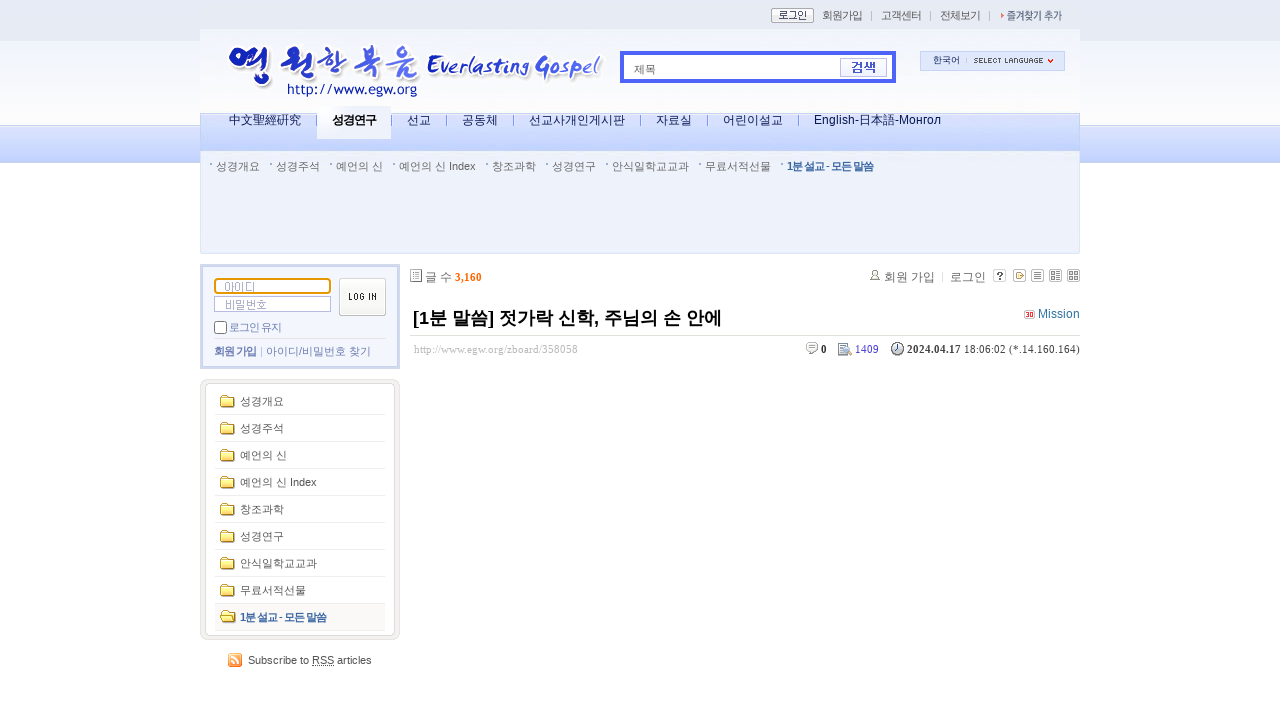

--- FILE ---
content_type: text/html; charset=UTF-8
request_url: http://www.egw.org/zboard/?document_srl=358058&mid=EveryWord&sort_index=voted_count&order_type=desc&ckattempt=1
body_size: 18889
content:
<!DOCTYPE html PUBLIC "-//W3C//DTD XHTML 1.0 Transitional//EN" "http://www.w3.org/TR/xhtml1/DTD/xhtml1-transitional.dtd">
<html lang="ko" xml:lang="ko" xmlns="http://www.w3.org/1999/xhtml">
<head>
    <meta http-equiv="Content-Type" content="text/html; charset=UTF-8" />
    <meta name="Generator" content="XpressEngine 1.4.1.1" />
    <meta name="module" content="board" />
    <meta name="module_skin" content="xe_board" />
    <meta name="layout" content="Webmini 사이트 레이아웃 (webmini_sub2)" />
        <meta name="layout_maker" content="backzzanggu (http://www.webmini.net)" />
        <meta http-equiv="imagetoolbar" content="no" />
    <title>1분 설교 - 모든 말씀 - [1분 말씀] 젓가락 신학, 주님의 손 안에</title>
    <link rel="stylesheet" href="./common/css/default.css" type="text/css" charset="UTF-8" media="all" />
    <link rel="stylesheet" href="./common/css/button.css" type="text/css" charset="UTF-8" media="all" />
    <link rel="stylesheet" href="./common/js/plugins/ui/jquery-ui.css" type="text/css" charset="UTF-8" media="all" />
    <link rel="stylesheet" href="./modules/board/skins/xe_board/css/common.css" type="text/css" charset="UTF-8" media="all" />
    <link rel="stylesheet" href="./modules/board/skins/xe_board/css/white.css" type="text/css" charset="UTF-8" media="all" />
    <link rel="stylesheet" href="./modules/editor/skins/xpresseditor/css/default.css" type="text/css" charset="UTF-8" media="all" />
    <link rel="stylesheet" href="./layouts/webmini_sub2/css/default.css" type="text/css" charset="UTF-8" media="all" />
    <link rel="stylesheet" href="./modules/editor/styles/default/style.css" type="text/css" charset="UTF-8" media="all" />
    <link rel="stylesheet" href="./widgets/login_info/skins/webmini2/css/default.css" type="text/css" charset="UTF-8" media="all" />
    <script type="text/javascript" src="./common/js/jquery.js"></script>
    <script type="text/javascript" src="./common/js/x.js"></script>
    <script type="text/javascript" src="./common/js/common.js"></script>
    <script type="text/javascript" src="./common/js/js_app.js"></script>
    <script type="text/javascript" src="./common/js/xml_handler.js"></script>
    <script type="text/javascript" src="./common/js/xml_js_filter.js"></script>
    <script type="text/javascript" src="./addons/captcha/captcha.min.js"></script>
    <script type="text/javascript" src="./files/cache/js_filter_compiled/f1b795cf070ced104770c82705341a6e.ko.compiled.js"></script>
    <script type="text/javascript" src="./modules/board/tpl/js/board.js"></script>
    <script type="text/javascript" src="./files/cache/js_filter_compiled/fbac68c4ba73eeb50a1427f0ce7bcd86.ko.compiled.js"></script>
    <script type="text/javascript" src="./files/cache/js_filter_compiled/47a16c0a864e68ee7fce32005fbce517.ko.compiled.js"></script>
    <script type="text/javascript" src="./addons/autolink/autolink.js"></script>
    <script type="text/javascript" src="./common/js/plugins/ui/jquery-ui.packed.js"></script>
    <script type="text/javascript" src="./common/js/plugins/ui/jquery.ui.datepicker-ko.js"></script>
    <script type="text/javascript" src="./addons/resize_image/js/resize_image.min.js"></script>
    <script type="text/javascript" src="./modules/editor/tpl/js/editor_common.js"></script>
    <script type="text/javascript" src="./modules/editor/skins/xpresseditor/js/Xpress_Editor.js"></script>
    <script type="text/javascript" src="./modules/editor/skins/xpresseditor/js/xe_interface.js"></script>
    <script type="text/javascript" src="./modules/editor/tpl/js/uploader.js"></script>
    <script type="text/javascript" src="./modules/editor/tpl/js/swfupload.js"></script>
    <script type="text/javascript" src="./layouts/webmini_sub2/js/webmini.js"></script>
    <script type="text/javascript" src="./files/cache/js_filter_compiled/1d714c44d6ef2906ac4bf9bc95c8dfa0.ko.compiled.js"></script>
    <script type="text/javascript" src="./files/cache/js_filter_compiled/ec8e216fb68da7575bf59a3167ab51f9.ko.compiled.js"></script>
    <script type="text/javascript" src="./widgets/login_info/skins/webmini2/js/login.js"></script>

    <script type="text/javascript">//<![CDATA[
        var current_url = "http://www.egw.org/zboard/?document_srl=358058&mid=EveryWord&sort_index=voted_count&order_type=desc&ckattempt=1";
        var request_uri = "http://www.egw.org/zboard/";
        var current_mid = "EveryWord";
        var waiting_message = "서버에 요청중입니다. 잠시만 기다려주세요.";
        var ssl_actions = new Array();
        var default_url = "http://www.egw.org/zboard";
                        
    //]]></script>

    
<script type="text/javascript"> var captchaTargetAct = new Array("procBoardInsertDocument","procBoardInsertComment","procIssuetrackerInsertIssue","procIssuetrackerInsertHistory","procTextyleInsertComment"); </script>

<meta name="description" content="요즘은 원격으로 조종하는 것들이 많아졌습니다. 텔레비전을 켤때도 텔레비전의 전원을 누르지 않고 멀리 앉아서 리모콘으로 전원을 연결합니다. 공중에 떠다니는 드론도 지상에서 원격으로 조종합니다. 그러나 젓가락은 원격으로 조종하지 ..." />
<meta name="author" content="Mission" />
<meta name="robots" content="index,follow" />
<link rel="image_src" href="http://www.egw.org/zboard/files/cache/thumbnails/058/358/300x300.crop.jpg" />
<meta property="og:image" content="http://www.egw.org/zboard/files/cache/thumbnails/058/358/300x300.crop.jpg" />
<link rel="canonical" href="http://www.egw.org/zboard/358058" />
<meta property="og:url" content="http://www.egw.org/zboard/358058" />
<meta property="og:title" content="[1분 말씀] 젓가락 신학, 주님의 손 안에" />

    <link rel="EditURI" type="application/rsd+xml" title="RSD" href="http://www.egw.org/zboard/EveryWord/api" />
<style type="text/css">
    body { background:#FFFFFF url(http://www.egw.org/zboard/http://www.egw.org/zboard/files/attach/images/3940/bg2.gif) repeat-x center top; }
</style>
</head>
<body>
    <!-- Header -->
        <!-- Header END -->
    <!-- Content -->
    ﻿<!-- js 파일 import -->

<!-- 레이아웃과 연동될 css 파일 import -->



<div id="bodyWrap">
	<div id="header">
		<h1><a href="http://www.egw.org"><img src="http://www.egw.org/zboard/files/attach/images/3940/egw6.gif" alt="webmini" border="0" class="iePngFix" /></a></h1>

		<div id="mini_gnb">
			<ul>
								<li><a href="http://www.egw.org/zboard/?document_srl=358058&amp;mid=EveryWord&amp;sort_index=voted_count&amp;order_type=desc&amp;ckattempt=1&amp;act=dispMemberLoginForm"><img src="/zboard/layouts/webmini_sub2/images/default/btn_mini_login.gif" alt="로그인" title="로그인" class="bul" /></a></li>
												<li><a href="http://www.egw.org/zboard/?document_srl=358058&amp;mid=EveryWord&amp;sort_index=voted_count&amp;order_type=desc&amp;ckattempt=1&amp;act=dispMemberSignUpForm" title="회원가입">회원가입</a></li>
				                <li class="bar">|</li>
				<li><a href="/customer" title="고객센터">고객센터</a></li>
                <li class="bar">|</li>
				<li><a href="/sitemap" title="전체보기">전체보기</a></li>
                <li class="bar">|</li>
				<li><a href="javascript:bookmarksite('영원한 복음', 'http://www.egw.org')"><img src="/zboard/layouts/webmini_sub2/images/default/bookmark.gif" alt="즐겨찾기 추가" title="즐겨찾기 추가" class="bul" /></a></li>
			</ul>

            <!-- 미니메뉴 -->
            <div id="minimenu1" onmouseover="divDisplay('1','true')" onmouseout="divDisplay('1','false')">
                <ul>
                    <li><a href="http://www.egw.org/zboard/?document_srl=358058&amp;mid=EveryWord&amp;sort_index=voted_count&amp;order_type=desc&amp;ckattempt=1&amp;act=dispMemberInfo">회원정보</a></li>
                    <li><a href="http://www.egw.org/zboard/?document_srl=358058&amp;mid=EveryWord&amp;sort_index=voted_count&amp;order_type=desc&amp;ckattempt=1&amp;act=dispMemberScrappedDocument">스크랩보기</a></li>
                    <li><a href="http://www.egw.org/zboard/?document_srl=358058&amp;mid=EveryWord&amp;sort_index=voted_count&amp;order_type=desc&amp;ckattempt=1&amp;act=dispMemberSavedDocument">저장함</a></li>
                    <li><a href="http://www.egw.org/zboard/?document_srl=358058&amp;mid=EveryWord&amp;sort_index=voted_count&amp;order_type=desc&amp;ckattempt=1&amp;act=dispMemberOwnDocument">작성글보기</a></li>
                    <li><a href="http://www.egw.org/zboard/?document_srl=358058&amp;mid=EveryWord&amp;sort_index=voted_count&amp;order_type=desc&amp;ckattempt=1&amp;act=dispCommunicationFriend">친구보기</a></li>
                    <li><a href="http://www.egw.org/zboard/?document_srl=358058&amp;mid=EveryWord&amp;sort_index=voted_count&amp;order_type=desc&amp;ckattempt=1&amp;act=dispCommunicationMessages">쪽지함</a></li>
                </ul>
            </div>
		</div>

		<div id="language">
			<strong title="ko">한국어</strong> <a href="#selectLang" onclick="showHide('selectLang');return false;"><img src="/zboard/layouts/webmini_sub2/images/default/buttonLang.gif" alt="Select Language" width="87" height="15" /></a>
			<ul id="selectLang">
								<li><a href="#" onclick="doChangeLangType('en');return false;">English</a></li>
								<li><a href="#" onclick="doChangeLangType('zh-CN');return false;">中文(中国)</a></li>
								<li><a href="#" onclick="doChangeLangType('jp');return false;">日本語</a></li>
								<li><a href="#" onclick="doChangeLangType('ru');return false;">Русский</a></li>
								<li><a href="#" onclick="doChangeLangType('zh-TW');return false;">中文(臺灣)</a></li>
								<li><a href="#" onclick="doChangeLangType('mn');return false;">Mongolian</a></li>
							</ul>
		</div>

		<!--GNB-->
		<ul id="gnb">
			<!-- main_menu 1차 시작 -->
						
			<li ><a href="/zboard/Chinese"  title="中文聖經硏究">中文聖經硏究</a></li>

												
			<li class="on"><a href="/zboard/BibleStudy1"  title="성경연구">성경연구</a></li>

						
			<li ><a href="/zboard/missionary2"  title="선교">선교</a></li>

						
			<li ><a href="/zboard/freeforum2"  title="공동체">공동체</a></li>

						
			<li ><a href="/zboard/Personal"  title="선교사개인게시판">선교사개인게시판</a></li>

						
			<li ><a href="/zboard/PDS"  title="자료실">자료실</a></li>

						
			<li ><a href="/zboard/children"  title="어린이설교">어린이설교</a></li>

						
			<li ><a href="/zboard/Japanese"  title="English-日本語-Монгол">English-日本語-Монгол</a></li>

						<!-- main_menu 1차 끝 -->
		</ul>
		

		<!--GNB2-->
		<ul id="gnb2">
			<!-- main_menu 2차 시작 -->
												<li >
			<a href="/zboard/introduction1"  title="성경개요">성경개요</a>
			</li>
																		<li >
			<a href="/zboard/BibleStudy1"  title="성경주석">성경주석</a>
			</li>
																		<li >
			<a href="/zboard/BibleStudy2"  title="예언의 신">예언의 신</a>
			</li>
																		<li >
			<a href="/zboard/BibleStudy3"  title="예언의 신 Index">예언의 신 Index</a>
			</li>
																		<li >
			<a href="/zboard/Creation"  title="창조과학">창조과학</a>
			</li>
																		<li >
			<a href="/zboard/study" onclick="window.open(this.href);return false;" title="성경연구">성경연구</a>
			</li>
																		<li >
			<a href="/zboard/SSLessons"  title="안식일학교교과">안식일학교교과</a>
			</li>
																		<li >
			<a href="/zboard/books"  title="무료서적선물">무료서적선물</a>
			</li>
																		<li 			class="on">
			<a href="/zboard/EveryWord"  title="1분 설교 - 모든 말씀">1분 설교 - 모든 말씀</a>
			</li>
											</ul>
		

		<form action="http://www.egw.org/zboard/" method="post" id="isSearch">
		<input type="hidden" name="mid" value="EveryWord" />
		<input type="hidden" name="act" value="IS" />

		<input name="search_target" type="radio" value="title" id="search_target" class="searchOrder" checked="checked" title="search option" />
		<label for="search_target" class="checked" id="search_target_label" onclick="showHide('selectOrder'); return false">제목</label>
		<ul id="selectOrder">
			<li>
			<input type="radio" name="search_target" value="title" id="search_target1" />
			<label for="search_target1" onclick="chkIsKind(1, '제목'); return false;" onmouseover="this.className='on'" onmouseout="this.style.background='none'">제목</label>
			</li>
			<li>
			<input type="radio" name="search_target" value="content" id="search_target2" />
			<label for="search_target2" onclick="chkIsKind(2, '내용'); return false;" onmouseover="this.className='on'" onmouseout="this.style.background='none'">내용</label>
			</li>
			<li>
			<input type="radio" name="search_target" value="title_content" id="search_target3" />
			<label for="search_target3" onclick="chkIsKind(3, '제목+내용'); return false;" onmouseover="this.className='on'" onmouseout="this.style.background='none'">제목+내용</label>
			</li>
			<li>
			<input type="radio" name="search_target" value="comment" id="search_target4" />
			<label for="search_target4" onclick="chkIsKind(4, '댓글'); return false;" onmouseover="this.className='on'" onmouseout="this.style.background='none'">댓글</label>
			</li>
			<li>
			<input type="radio" name="search_target" value="tag" id="search_target5" />
			<label for="search_target5" onclick="chkIsKind(5, '태그'); return false;" onmouseover="this.className='on'" onmouseout="this.style.background='none'">태그</label>
			</li>
		</ul>
		<input name="is_keyword" type="text" class="inputText" title="keyword" />
		<input type="image" src="/zboard/layouts/webmini_sub2/images/default/buttonSearch.gif" alt="검색" title="검색" class="submit" />
		</form>
	</div>
	<div id="contentBody">
		<div id="columnLeft">

			<!-- 로그인 위젯 -->
			<div style="overflow:hidden;"><div style="*zoom:1;padding:0px 0px 0px 0px !important; padding:none !important;">

<script type="text/javascript">
    var keep_signed_msg = "브라우저를 닫더라도 로그인이 계속 유지될 수 있습니다.\n\n로그인 유지 기능을 사용할 경우 다음 접속부터는 로그인을 하실 필요가 없습니다.\n\n단, 게임방, 학교 등 공공장소에서 이용 시 개인정보가 유출될 수 있으니 꼭 로그아웃을 해주세요.";
    xAddEventListener(window, "load", function(){ doFocusUserId("fo_login_widget"); });
</script>

<fieldset id="login" class="login_default">
<legend>로그인</legend>
<form action="./" method="get" onsubmit="return procFilter(this, widget_login)" id="fo_login_widget">

    <div class="idpwWrap">
        <div class="idpw">
            <input name="user_id" type="text" title="user id" onkeydown="clrImg(this)" onmousedown="clrImg(this)" style="background:#fff url(zboard/widgets/login_info/skins/webmini/images/default/login_id.gif) no-repeat 10px 3px;" />
            <input name="password" type="password" title="password" onkeydown="clrImg(this)" onmousedown="clrImg(this)" style="background:#fff url(zboard/widgets/login_info/skins/webmini/images/default/login_pass.gif) no-repeat 10px 3px;" />
        </div>
        <input type="image" src="/zboard/widgets/login_info/skins/webmini2/images/default/buttonLogin.gif" alt="login" title="login" class="login" />
    </div>
    <p class="save">
        <input type="checkbox" name="keep_signed" id="keepid" value="Y" onclick="return confirm(keep_signed_msg);" />
        <label for="keepid" title="로그인 유지" >로그인 유지</label>


            </p>
    <ul class="help">
        <li class="first-child"><a href="http://www.egw.org/zboard/?document_srl=358058&amp;mid=EveryWord&amp;sort_index=voted_count&amp;order_type=desc&amp;ckattempt=1&amp;act=dispMemberSignUpForm" title="회원 가입">회원 가입</a></li>
        <li><a href="http://www.egw.org/zboard/?document_srl=358058&amp;mid=EveryWord&amp;sort_index=voted_count&amp;order_type=desc&amp;ckattempt=1&amp;act=dispMemberFindAccount" title="아이디/비밀번호 찾기">아이디/비밀번호 찾기</a></li>
    </ul>
</form> 
</fieldset>

<!-- OpenID -->

<script type="text/javascript">
  xAddEventListener(window, "load", function(){ doFocusUserId("fo_login_widget"); });
</script>
</div></div>

			<!-- 왼쪽 2차 메뉴 -->
			<img src="/zboard/layouts/webmini_sub2/images/blank.gif" alt="" class="mask" />
						<div id="lnbWrap">
				<img src="/zboard/layouts/webmini_sub2/images/default/lnb_bg_t.gif" alt="" />
				<ol id="lnb">
															<li ><a href="/zboard/introduction1"  title="성경개요">성경개요</a>

					<!-- main_menu 3차 시작 -->
										</li>
															<li ><a href="/zboard/BibleStudy1"  title="성경주석">성경주석</a>

					<!-- main_menu 3차 시작 -->
										</li>
															<li ><a href="/zboard/BibleStudy2"  title="예언의 신">예언의 신</a>

					<!-- main_menu 3차 시작 -->
										</li>
															<li ><a href="/zboard/BibleStudy3"  title="예언의 신 Index">예언의 신 Index</a>

					<!-- main_menu 3차 시작 -->
										</li>
															<li ><a href="/zboard/Creation"  title="창조과학">창조과학</a>

					<!-- main_menu 3차 시작 -->
										</li>
															<li ><a href="/zboard/study" onclick="window.open(this.href);return false;" title="성경연구">성경연구</a>

					<!-- main_menu 3차 시작 -->
										</li>
															<li ><a href="/zboard/SSLessons"  title="안식일학교교과">안식일학교교과</a>

					<!-- main_menu 3차 시작 -->
										</li>
															<li ><a href="/zboard/books"  title="무료서적선물">무료서적선물</a>

					<!-- main_menu 3차 시작 -->
										</li>
															<li 					class="on"><a href="/zboard/EveryWord"  title="1분 설교 - 모든 말씀">1분 설교 - 모든 말씀</a>

					<!-- main_menu 3차 시작 -->
										</li>
														</ol>
				<img src="/zboard/layouts/webmini_sub2/images/default/lnb_bg_b.gif" alt="" />
			</div>
			
			<!-- RSS 아이콘 -->
			<div id="rsswrap">
				<a href="/rss" class="rss_icon">
				Subscribe to <abbr title="Really Simple Syndication">RSS</abbr> articles
				</a>
			</div>

		</div>
		<div id="columnRight">
			<!-- 컨텐츠 시작 -->
			
    
        
         
        
            
                        
    
    
    
<!-- 스킨의 제목/간단한 설명 출력 -->
    
<!-- 스킨의 상세 설명 -->
    
<!-- 게시판 정보 -->
    <div class="boardInformation">

        <!-- 게시물 수 -->
                <div class="articleNum">글 수 <strong>3,160</strong></div>
        
        <!-- 로그인 정보 -->
        <ul class="accountNavigation">

                    <li class="join"><a href="http://www.egw.org/zboard/?document_srl=358058&amp;mid=EveryWord&amp;sort_index=voted_count&amp;order_type=desc&amp;ckattempt=1&amp;act=dispMemberSignUpForm">회원 가입</a></li>
            <li class="loginAndLogout"><a href="http://www.egw.org/zboard/?document_srl=358058&amp;mid=EveryWord&amp;sort_index=voted_count&amp;order_type=desc&amp;ckattempt=1&amp;act=dispMemberLoginForm">로그인</a></li>
        
        
            <li class="skin_info"><a href="http://www.egw.org/zboard/?module=module&amp;act=dispModuleSkinInfo&amp;selected_module=board&amp;skin=xe_board" onclick="popopen(this.href,'skinInfo'); return false;"><img src="/zboard/modules/board/skins/xe_board/images/white/buttonHelp.gif" alt="Skin Info" width="13" height="13"/></a></li>

            <li class="tag_info"><a href="http://www.egw.org/zboard/?document_srl=358058&amp;mid=EveryWord&amp;sort_index=voted_count&amp;order_type=desc&amp;ckattempt=1&amp;act=dispBoardTagList"><img src="/zboard/modules/board/skins/xe_board/images/white/iconAllTags.gif" alt="Tag list" width="13" height="13"/></a></li>

                        <li class="listType"><a href="http://www.egw.org/zboard/?mid=EveryWord&amp;sort_index=voted_count&amp;order_type=desc&amp;ckattempt=1&amp;listStyle=list"><img src="/zboard/modules/board/skins/xe_board/images/white/typeList.gif" border="0" width="13" height="13" alt="List" /></a></li>
            <li class="listType"><a href="http://www.egw.org/zboard/?mid=EveryWord&amp;sort_index=voted_count&amp;order_type=desc&amp;ckattempt=1&amp;listStyle=webzine"><img src="/zboard/modules/board/skins/xe_board/images/white/typeWebzine.gif" border="0" width="13" height="13" alt="Webzine" /></a></li>
            <li class="listType"><a href="http://www.egw.org/zboard/?mid=EveryWord&amp;sort_index=voted_count&amp;order_type=desc&amp;ckattempt=1&amp;listStyle=gallery"><img src="/zboard/modules/board/skins/xe_board/images/white/typeGallery.gif" border="0" width="13" height="13" alt="Gallery" /></a></li>
                    </ul>

    </div>


        <div class="viewDocument">
        <!-- 글 내용 보여주기 -->
    
<div class="boardRead">
    <div class="originalContent">
        <div class="readHeader">
            <div class="titleAndUser">

                <div class="title">
                    <h4><a href="http://www.egw.org/zboard/358058">[1분 말씀] 젓가락 신학, 주님의 손 안에</a></h4>
                </div>

                                <div class="userInfo">
                                            <div class="author"><span class="member_118"><img src="http://www.egw.org/zboard/modules/point/icons/default/30.gif" alt="[레벨:30]" title="포인트:91933point, 레벨:30/30" style="vertical-align:middle; margin-right:3px;" />Mission</span></div>
                                    </div>
                
                <div class="clear"></div>

            </div>

            <div class="dateAndCount">
                <div class="uri" title="게시글 주소"><a href="http://www.egw.org/zboard/358058">http://www.egw.org/zboard/358058</a></div>

                <div class="date" title="등록일">
                    <strong>2024.04.17</strong> 18:06:02 (*.14.160.164)                </div>

                <div class="readedCount" title="조회 수">1409</div>

                
                <div class="replyAndTrackback">
                                        <div class="replyCount"><a href="#comment" title="댓글"><strong>0</strong></a></div>
                                                        </div>

                
                <div class="clear"></div>
            </div>

            <div class="clear"></div>
        </div>

        <div class="clear"></div>

        
        <div class="readBody">
            <div class="contentBody">

                                    <!--BeforeDocument(358058,118)--><div class="document_358058_118 xe_content"><p style="text-align: justify;"></p><p style="text-align: justify;"><b><iframe width="660" height="371" src="https://www.youtube.com/embed//604vPapzarA?autoplay=1&amp;rel=0" frameborder="0" allowfullscreen="" allow="autoplay; encrypted-media"></iframe></b></p><p><br /></p><p style="text-align: justify;">요즘은 원격으로 조종하는 것들이 많아졌습니다. 텔레비전을 켤때도 텔레비전의 전원을 누르지 않고 멀리 앉아서 리모콘으로 전원을 연결합니다. 공중에 떠다니는 드론도 지상에서 원격으로 조종합니다. 그러나 젓가락은 원격으로 조종하지 않고 항상 주인의 손에 있어야 합니다. 젓가락이 주인의 손을 떠나면 아무 일도 할 수 없습니다. 빌립보 3장 12절입니다. “내가 이미 얻었다 함도 아니요 온전히 이루었다 함도 아니라 오직 내가 그리스도 예수께 잡힌 바 된 그것을 잡으려고 달려가노라.” 그리스도인들은 아무리 잘나고 탁월해도 그리스도의 손길을 떠나는 순간 무용지물이 되고 맙니다. 그리스도 예수의 손 안에 있을 때만 가치가 있고, 유용성이 있으며 무슨 일이든지 할 수 있습니다. 예수님의 손 안에서 하나님의 모든 말씀으로 사시기 바랍니다.</p><p style="text-align: justify;"><br /></p><p style="text-align: justify;">팟빵 1분말씀듣기: http://file.ssenhosting.com/data1/steward7/240418.mp3</p><p style="text-align: justify;">팟빵 1분말씀목록: <a href="http://www.podbbang.com/ch/13937">http://www.podbbang.com/ch/13937</a></p><p style="text-align: justify;">&nbsp;</p><p style="text-align: justify;"><img src="http://www.egw.org/zboard/files/attach/images/3199/910/343/egwIMG_1627.jpg" alt="egwIMG_1627.jpg" title="egwIMG_1627.jpg" width="660" height="371" style="" />
&nbsp;<br /></p><p></p>
<br /><p></p><div class="document_popup_menu"><a href="#popup_menu_area" class="document_358058" onclick="return false">이 게시물을...</a></div></div><iframe src="http://www.facebook.com/widgets/like.php?href=http://www.egw.org/zboard/358058&width=163&layout=button_count&action=like&size=small&show_faces=true&share=true&height=46" scrolling="no" frameborder="0" style="border:none; width:163px; height:46px;overflow:hidden" allowTransparency="true"></iframe><!--AfterDocument(358058,118)-->                
                <!-- 서명 / 프로필 이미지 출력 -->
                            </div>
        </div>

                
            </div>

    <!-- 목록, 수정/삭제 버튼 -->
    <div class="contentButton">
                <a href="http://www.egw.org/zboard/?mid=EveryWord&amp;sort_index=voted_count&amp;order_type=desc&amp;ckattempt=1" class="button "><span>목록</span></a>
                    </div>

</div>

<!-- 엮인글 -->

<!-- 댓글 -->
<a name="comment"></a>


<!-- 댓글 입력 폼 -->
    <form action="./" method="post" onsubmit="return procFilter(this, insert_comment)" class="boardEditor" >
    <input type="hidden" name="mid" value="EveryWord" />
    <input type="hidden" name="document_srl" value="358058" />
    <input type="hidden" name="comment_srl" value="" />
    <input type="hidden" name="content" value="" />
        <div class="boardWrite commentEditor">
            <div class="userNameAndPw">
                                <label for="userName">글쓴이</label>
                <input type="text" name="nick_name" value="" class="userName inputTypeText" id="userName"/>

                <label for="userPw">비밀번호</label>
                <input type="password" name="password" value="" id="userPw" class="userPw inputTypeText" />

                <label for="emailAddress">이메일 주소</label>
                <input type="text" name="email_address" value="" id="emailAddress" class="emailAddress inputTypeText"/>

                <label for="homePage">홈페이지</label>
                <input type="text" name="homepage" value="" id="homePage" class="homePage inputTypeText"/>
                                            </div>

            <div class="editor">




        
    <!-- 자동저장용 폼 -->

        <!-- 에디터 -->
    <div class="xpress-editor ">
        <div id="smart_content"> <a href="#xe-editor-container-1" class="skip">&raquo; 편집 도구모음 건너뛰기</a>

                <!-- 편집 컴포넌트 -->
        <div class="tool off">
                        <!-- 기본 컴포넌트 출력 -->
            <ul class="do item">
                <li class="xpress_xeditor_ui_undo undo"><button type="button" title="Ctrl+Z:되돌리기"><span>되돌리기</span></button></li>
                <li class="xpress_xeditor_ui_redo redo"><button type="button" title="Ctrl+Y:다시 실행"><span>다시 실행</span></button></li>
            </ul>
            <ul class="type">
                <li class="xpress_xeditor_ui_format">
                    <select class="xpress_xeditor_ui_format_select" disabled="disabled">
                        <option value="">형식</option>
                                                <option value="h1">제목 1</option>
                                                <option value="h2">제목 2</option>
                                                <option value="h3">제목 3</option>
                                                <option value="h4">제목 4</option>
                                                <option value="h5">제목 5</option>
                                                <option value="h6">제목 6</option>
                                            </select>
                </li>
                <li class="xpress_xeditor_ui_fontName">
                    <select class="xpress_xeditor_ui_fontName_select" disabled="disabled">
                        <option value="">글꼴</option>
                                                <option value="Dotum" style="font-family:Dotum">돋움</option>
                                                <option value="Gulim" style="font-family:Gulim">굴림</option>
                                                <option value="Batang" style="font-family:Batang">바탕</option>
                                                <option value="Arial" style="font-family:Arial">Arial</option>
                                                <option value="Arial Black" style="font-family:Arial Black">Arial Black</option>
                                                <option value="Tahoma" style="font-family:Tahoma">Tahoma</option>
                                                <option value="Verdana" style="font-family:Verdana">Verdana</option>
                                                <option value="Sans-serif" style="font-family:Sans-serif">Sans-serif</option>
                                                <option value="Serif" style="font-family:Serif">Serif</option>
                                                <option value="Monospace" style="font-family:Monospace">Monospace</option>
                                                <option value="Cursive" style="font-family:Cursive">Cursive</option>
                                                <option value="Fantasy" style="font-family:Fantasy">Fantasy</option>
                                            </select>
                </li>
                <li class="xpress_xeditor_ui_fontSize">
                    <select class="xpress_xeditor_ui_fontSize_select" disabled="disabled">
                        <option value="">크기</option>
                        <option value="9px" style="font-size:9px">9px</option>
                        <option value="10px" style="font-size:10px">10px</option>
                        <option value="11px" style="font-size:11px">11px</option>
                        <option value="12px" style="font-size:12px">12px</option>
                        <option value="13px" style="font-size:13px">13px</option>
                        <option value="14px" style="font-size:14px">14px</option>
                        <option value="16px" style="font-size:16px">16px</option>
                        <option value="18px" style="font-size:18px">18px</option>
                        <option value="24px" style="font-size:24px">24px</option>
                        <option value="32px" style="font-size:32px">32px</option>
                    </select>
                </li>
                <li class="xpress_xeditor_ui_lineHeight">
                    <select class="xpress_xeditor_ui_lineHeight_select" disabled="disabled">
                        <option value="">줄 간격</option>
                        <option value="1">100%</option>
                        <option value="1.2">120%</option>
                        <option value="1.4">140%</option>
                        <option value="1.6">160%</option>
                        <option value="1.8">180%</option>
                        <option value="2">200%</option>
                    </select>
                </li>
            </ul>
            <ul class="style">
                <li class="bold xpress_xeditor_ui_bold">
                    <button type="button" title="Ctrl+B:글자를 진하게 합니다."><span>진하게</span></button>
                </li>
                <li class="underline xpress_xeditor_ui_underline">
                    <button type="button" title="Ctrl+U:밑줄을 긋습니다."><span>밑줄</span></button>
                </li>
                <li class="italic xpress_xeditor_ui_italic">
                    <button type="button" title="Ctrl+I:글자를 기울이게 합니다."><span>기울임</span></button>
                </li>
                <li class="del xpress_xeditor_ui_lineThrough">
                    <button type="button" title="Ctrl+D:취소선을 긋습니다."><span>취소선</span></button>
                </li>
                <li class="fcolor xpress_xeditor_ui_fontColor">
                    <button type="button" title="글자의 색상을 지정합니다."><span>글자 색</span></button>
                    <!-- 팔레트 레이어 -->
                    <div class="layer xpress_xeditor_fontcolor_layer" style="display:none;">
                        <ul class="palette xpress_xeditor_color_palette">
                            <li><button type="button" title="#ff0000" style="background:#ff0000"><span>#ff0000</span></button></li>
                            <li><button type="button" title="#ff6c00" style="background:#ff6c00"><span>#ff6c00</span></button></li>
                            <li><button type="button" title="#ffaa00" style="background:#ffaa00"><span>#ffaa00</span></button></li>
                            <li><button type="button" title="#ffef00" style="background:#ffef00"><span>#ffef00</span></button></li>
                            <li><button type="button" title="#a6cf00" style="background:#a6cf00"><span>#a6cf00</span></button></li>
                            <li><button type="button" title="#009e25" style="background:#009e25"><span>#009e25</span></button></li>
                            <li><button type="button" title="#00b0a2" style="background:#00b0a2"><span>#00b0a2</span></button></li>
                            <li><button type="button" title="#0075c8" style="background:#0075c8"><span>#0075c8</span></button></li>
                            <li><button type="button" title="#3a32c3" style="background:#3a32c3"><span>#3a32c3</span></button></li>
                            <li><button type="button" title="#7820b9" style="background:#7820b9"><span>#7820b9</span></button></li>
                            <li><button type="button" title="#ef007c" style="background:#ef007c"><span>#ef007c</span></button></li>
                            <li><button type="button" title="#000000" style="background:#000000"><span>#000000</span></button></li>
                            <li><button type="button" title="#252525" style="background:#252525"><span>#252525</span></button></li>
                            <li><button type="button" title="#464646" style="background:#464646"><span>#464646</span></button></li>
                            <li><button type="button" title="#636363" style="background:#636363"><span>#636363</span></button></li>
                            <li><button type="button" title="#7d7d7d" style="background:#7d7d7d"><span>#7d7d7d</span></button></li>
                            <li><button type="button" title="#9a9a9a" style="background:#9a9a9a"><span>#9a9a9a</span></button></li>
                            <li><button type="button" title="#ffe8e8" style="background:#ffe8e8"><span>#ffe8e8</span></button></li>
                            <li><button type="button" title="#f7e2d2" style="background:#f7e2d2"><span>#f7e2d2</span></button></li>
                            <li><button type="button" title="#f5eddc" style="background:#f5eddc"><span>#f5eddc</span></button></li>
                            <li><button type="button" title="#f5f4e0" style="background:#f5f4e0"><span>#f5f4e0</span></button></li>
                            <li><button type="button" title="#edf2c2" style="background:#edf2c2"><span>#edf2c2</span></button></li>
                            <li><button type="button" title="#def7e5" style="background:#def7e5"><span>#def7e5</span></button></li>
                            <li><button type="button" title="#d9eeec" style="background:#d9eeec"><span>#d9eeec</span></button></li>
                            <li><button type="button" title="#c9e0f0" style="background:#c9e0f0"><span>#c9e0f0</span></button></li>
                            <li><button type="button" title="#d6d4eb" style="background:#d6d4eb"><span>#d6d4eb</span></button></li>
                            <li><button type="button" title="#e7dbed" style="background:#e7dbed"><span>#e7dbed</span></button></li>
                            <li><button type="button" title="#f1e2ea" style="background:#f1e2ea"><span>#f1e2ea</span></button></li>
                            <li><button type="button" title="#acacac" style="background:#acacac"><span>#acacac</span></button></li>
                            <li><button type="button" title="#c2c2c2" style="background:#c2c2c2"><span>#c2c2c2</span></button></li>
                            <li><button type="button" title="#cccccc" style="background:#cccccc"><span>#cccccc</span></button></li>
                            <li><button type="button" title="#e1e1e1" style="background:#e1e1e1"><span>#e1e1e1</span></button></li>
                            <li><button type="button" title="#ebebeb" style="background:#ebebeb"><span>#ebebeb</span></button></li>
                            <li><button type="button" title="#ffffff" style="background:#ffffff"><span>#ffffff</span></button></li>
                            <li><button type="button" title="#e97d81" style="background:#e97d81"><span>#e97d81</span></button></li>
                            <li><button type="button" title="#e19b73" style="background:#e19b73"><span>#e19b73</span></button></li>
                            <li><button type="button" title="#d1b274" style="background:#d1b274"><span>#d1b274</span></button></li>
                            <li><button type="button" title="#cfcca2" style="background:#cfcca2"><span>#cfcca2</span></button></li>
                            <li><button type="button" title="#cfcca2" style="background:#cfcca2"><span>#cfcca2</span></button></li>
                            <li><button type="button" title="#61b977" style="background:#61b977"><span>#61b977</span></button></li>
                            <li><button type="button" title="#53aea8" style="background:#53aea8"><span>#53aea8</span></button></li>
                            <li><button type="button" title="#518fbb" style="background:#518fbb"><span>#518fbb</span></button></li>
                            <li><button type="button" title="#6a65bb" style="background:#6a65bb"><span>#6a65bb</span></button></li>
                            <li><button type="button" title="#9a54ce" style="background:#9a54ce"><span>#9a54ce</span></button></li>
                            <li><button type="button" title="#e573ae" style="background:#e573ae"><span>#e573ae</span></button></li>
                            <li><button type="button" title="#5a504b" style="background:#5a504b"><span>#5a504b</span></button></li>
                            <li><button type="button" title="#767b86" style="background:#767b86"><span>#767b86</span></button></li>
                            <li><button type="button" title="#00ffff" style="background:#00ffff"><span>#00ffff</span></button></li>
                            <li><button type="button" title="#00ff00" style="background:#00ff00"><span>#00ff00</span></button></li>
                            <li><button type="button" title="#a0f000" style="background:#a0f000"><span>#a0f000</span></button></li>
                            <li><button type="button" title="#ffff00" style="background:#ffff00"><span>#ffff00</span></button></li>
                            <li><button type="button" title="#951015" style="background:#951015"><span>#951015</span></button></li>
                            <li><button type="button" title="#6e391a" style="background:#6e391a"><span>#6e391a</span></button></li>
                            <li><button type="button" title="#785c25" style="background:#785c25"><span>#785c25</span></button></li>
                            <li><button type="button" title="#5f5b25" style="background:#5f5b25"><span>#5f5b25</span></button></li>
                            <li><button type="button" title="#4c511f" style="background:#4c511f"><span>#4c511f</span></button></li>
                            <li><button type="button" title="#1c4827" style="background:#1c4827"><span>#1c4827</span></button></li>
                            <li><button type="button" title="#0d514c" style="background:#0d514c"><span>#0d514c</span></button></li>
                            <li><button type="button" title="#1b496a" style="background:#1b496a"><span>#1b496a</span></button></li>
                            <li><button type="button" title="#2b285f" style="background:#2b285f"><span>#2b285f</span></button></li>
                            <li><button type="button" title="#45245b" style="background:#45245b"><span>#45245b</span></button></li>
                            <li><button type="button" title="#721947" style="background:#721947"><span>#721947</span></button></li>
                            <li><button type="button" title="#352e2c" style="background:#352e2c"><span>#352e2c</span></button></li>
                            <li><button type="button" title="#3c3f45" style="background:#3c3f45"><span>#3c3f45</span></button></li>
                            <li><button type="button" title="#00aaff" style="background:#00aaff"><span>#00aaff</span></button></li>
                            <li><button type="button" title="#0000ff" style="background:#0000ff"><span>#0000ff</span></button></li>
                            <li><button type="button" title="#a800ff" style="background:#a800ff"><span>#a800ff</span></button></li>
                            <li><button type="button" title="#ff00ff" style="background:#ff00ff"><span>#ff00ff</span></button></li>
                        </ul>
                    </div>
                    <!-- /팔레트 레이어 -->
                </li>
                <li class="bcolor xpress_xeditor_ui_bgColor">
                    <button type="button" title="글자의 배경색상을 지정합니다."><span>글자 배경색</span></button>
                    <!-- 배경색 + 팔레트 레이어 -->
                    <div class="layer xpress_xeditor_bgcolor_layer" style="display:none;">
                        <ul class="background">
                            <li><button type="button" title="#000000" style="background:#000000; color:#ffffff"><span>가나다</span></button></li>
                            <li><button type="button" title="#9334d8" style="background:#9334d8; color:#ffffff"><span>가나다</span></button></li>
                            <li><button type="button" title="#ff0000" style="background:#ff0000; color:#ffffff"><span>가나다</span></button></li>
                            <li><button type="button" title="#333333" style="background:#333333; color:#ffff00"><span>가나다</span></button></li>
                            <li><button type="button" title="#0000ff" style="background:#0000ff; color:#ffffff"><span>가나다</span></button></li>
                            <li><button type="button" title="#ff6600" style="background:#ff6600; color:#ffffff"><span>가나다</span></button></li>
                            <li><button type="button" title="#8e8e8e" style="background:#8e8e8e; color:#ffffff"><span>가나다</span></button></li>
                            <li><button type="button" title="#009999" style="background:#009999; color:#ffffff"><span>가나다</span></button></li>
                            <li><button type="button" title="#ffa700" style="background:#ffa700; color:#ffffff"><span>가나다</span></button></li>
                            <li><button type="button" title="#ffdaed" style="background:#ffdaed; color:#000000"><span>가나다</span></button></li>
                            <li><button type="button" title="#e4ff75" style="background:#e4ff75; color:#000000"><span>가나다</span></button></li>
                            <li><button type="button" title="#cc9900" style="background:#cc9900; color:#ffffff"><span>가나다</span></button></li>
                            <li><button type="button" title="#99dcff" style="background:#99dcff; color:#000000"><span>가나다</span></button></li>
                            <li><button type="button" title="#a6ff4d" style="background:#a6ff4d; color:#000000"><span>가나다</span></button></li>
                            <li><button type="button" title="#ffffff" style="background:#ffffff; color:#000000"><span>가나다</span></button></li>
                        </ul>
                    </div>
                    <!-- /배경색 + 팔레트 레이어 -->
                </li>
                <li class="sup xpress_xeditor_ui_superscript">
                    <button type="button" title="위 첨자를 입력합니다."><span>위 첨자</span></button>
                </li>
                <li class="sub xpress_xeditor_ui_subscript">
                    <button type="button" title="아래 첨자를 입력합니다."><span>아래 첨자</span></button>
                </li>
            </ul>
            <ul class="paragraph">
                <li class="left xpress_xeditor_ui_justifyleft">
                    <button type="button" title="왼쪽 정렬을 합니다."><span>왼쪽 정렬</span></button>
                </li>
                <li class="center xpress_xeditor_ui_justifycenter">
                    <button type="button" title="가운데 정렬을 합니다."><span>가운데 정렬</span></button>
                </li>
                <li class="right xpress_xeditor_ui_justifyright">
                    <button type="button" title="오른쪽 정렬을 합니다."><span>오른쪽 정렬</span></button>
                </li>
                <li class="justify xpress_xeditor_ui_justifyfull">
                    <button type="button" title="양쪽 정렬을 합니다."><span>양쪽 정렬</span></button>
                </li>
                <li class="ol xpress_xeditor_ui_orderedlist">
                    <button type="button" title="숫자로된 목록을 적용합니다."><span>번호 매기기</span></button>
                </li>
                <li class="ul xpress_xeditor_ui_unorderedlist">
                    <button type="button" title="기호로된 목록을 적용합니다."><span>목록</span></button>
                </li>
                <li class="outdent xpress_xeditor_ui_outdent">
                    <button type="button" title="Shift+Tab:단락의 들여쓰기 수준을 낮춥니다."><span>단락의 들여쓰기 수준을 낮춥니다.</span></button>
                </li>
                <li class="indent xpress_xeditor_ui_indent">
                    <button type="button" title="Tab:단락의 들여쓰기 수준을 높입니다."><span>들여쓰기</span></button>
                </li>
            </ul>
            <ul class="extra1">
                <li class="blockquote xpress_xeditor_ui_quote">
                    <button type="button" title="인용문"><span>인용문</span></button>
                    <!-- 인용 레이어 -->
                    <div class="layer xpress_xeditor_blockquote_layer" style="display:none">
                        <ul>
                            <li class="q1"><button type="button"><span>왼쪽 실선</span></button></li>
                            <li class="q2"><button type="button"><span>인용 부호</span></button></li>
                            <li class="q3"><button type="button"><span>실선</span></button></li>
                            <li class="q4"><button type="button"><span>실선 + 배경</span></button></li>
                            <li class="q5"><button type="button"><span>굵은 실선</span></button></li>
                            <li class="q6"><button type="button"><span>점선</span></button></li>
                            <li class="q7"><button type="button"><span>점선 + 배경</span></button></li>
                            <li class="q8"><button type="button"><span>적용 취소</span></button></li>
                        </ul>
                    </div>
                    <!-- /인용 레이어 -->
                </li>
                <li class="url xpress_xeditor_ui_hyperlink">
                    <button type="button" title="링크"><span>링크</span></button>
                    <!-- URL 레이어 -->
                    <div class="layer xpress_xeditor_hyperlink_layer" style="display:none;">
                        <fieldset>
                            <h3>하이퍼링크</h3>
                            <input name="" class="link" type="text" value="http://" title="URL" />
                            <p><input name="" id="target" type="checkbox" value="" /><label for="target">새 창으로</label></p>
                        </fieldset>
                        <div class="btn_area">
                            <button type="button" class="confirm" title="확인"><span>확인</span></button>
                            <button type="button" class="cancel" title="취소"><span>취소</span></button>

                        </div>

                    </div>
                    <!-- /URL 레이어 -->
                </li>
                <li class="character xpress_xeditor_ui_sCharacter">
                    <button type="button" title="특수문자"><span>특수문자</span></button>
                    <!-- 특수문자 레이어 -->
                    <div class="layer xpress_xeditor_sCharacter_layer" style="display:none">
                        <h3>특수문자 삽입</h3>
                        <button type="button" class="close" title="특수문자 레이어 닫기"><span>특수문자 레이어 닫기</span></button>
                        <ul class="nav">
                            <li><a href="#character1" class="on">일반기호</a></li>
                            <li><a href="#character2">숫자와 단위</a></li>
                            <li><a href="#character3">원, 괄호</a></li>
                            <li><a href="#character4">한글</a></li>
                            <li><a href="#character5">그리스,라틴어</a></li>
                            <li><a href="#character6">일본어</a></li>
                        </ul>
                        <ul style="display: block;" id="character1" class="list"></ul>
                        <ul style="display: none;" id="character2" class="list"></ul>
                        <ul style="display: none;" id="character3" class="list"></ul>
                        <ul style="display: none;" id="character4" class="list"></ul>
                        <ul style="display: none;" id="character5" class="list"></ul>
                        <ul style="display: none;" id="character6" class="list"></ul>
                        <p>
                            <label for="preview">선택한 기호</label>
                            <input id="preview" name="" type="text" />
                            <button type="button" title=""><span></span></button>
                        </p>
                        <button type="button" class="close" title="특수문자 레이어 닫기"><span>특수문자 레이어 닫기</span></button>
                    </div>
                    <!-- /특수문자 레이어 -->
                </li>
                <li class="find xpress_xeditor_ui_findAndReplace">
                    <button type="button" title="찾기"><span>찾기</span></button>
                    <!-- 찾기 바꾸기 레이어 -->
                    <div class="layer find xpress_xeditor_findAndReplace_layer" style="display:none">
                    <!-- class="layer find" | class="layer replace"-->
                        <h3>찾기/바꾸기</h3>
                        <button type="button" class="close" title="찾기/바꾸기 레이어 닫기"><span>찾기/바꾸기 레이어 닫기</span></button>
                        <div class="menu_tab">
                            <ul class="layer_tab">
                                <li class="tab1"><a href="#find" onclick="return false">찾기</a></li>
                                <li class="tab2"><a href="#replace" onclick="return false">바꾸기</a></li>
                            </ul>
                        </div>
                        <div class="container">
                            <div class="bx" id="find">
                                <fieldset>
                                    <label for="keyword1">찾을 단어</label>
                                    <input id="keyword1" name="" type="text" />
                                </fieldset>
                                <span class="cap"></span> </div>
                            <div class="bx" id="replace">
                                <fieldset>
                                    <label for="keyword2">찾을 단어</label>
                                    <input id="keyword2" name="" type="text" />
                                    <br />
                                    <label for="keyword3">바꿀 단어</label>
                                    <input id="keyword3" name="" type="text" />
                                </fieldset>
                            </div>
                        </div>
                        <div class="btn_area">
                            <button type="button" class="find_next" title="다음 찾기"><span>다음 찾기</span></button>
                            <button type="button" class="replace" title="바꾸기"><span>바꾸기</span></button>
                            <button type="button" class="replace_all" title="모두 바꾸기"><span>모두 바꾸기</span></button>
                        </div>
                        <button type="button" class="close" title="찾기/바꾸기 레이어 닫기"><span>찾기/바꾸기 레이어 닫기</span></button>
                    </div>
                    <!-- /찾기 바꾸기 레이어 -->
                </li>
            </ul>

            <ul class="table">
                <li class="table xpress_xeditor_ui_table">
                    <button type="button" title="표"><span>표</span></button>
                    <!-- 표 레이어 -->
                    <div class="layer xpress_xeditor_table_layer" style="display:none;">
                        <fieldset class="num">
                            <h3>칸 수 지정</h3>
                            <dl>
                                <dt>
                                    <label for="row">행</label>
                                </dt>
                                <dd>
                                    <input id="row" name="" type="text" maxlength="2" value="4" />
                                    <button type="button" class="add"><span>1행 추가</span></button>
                                    <button type="button" class="del"><span>1행 삭제</span></button>
                                </dd>
                                <dt>
                                    <label for="col">열</label>
                                </dt>
                                <dd>
                                    <input id="col" name="" type="text" maxlength="2" value="4" />
                                    <button type="button" class="add"><span>1열 추가</span></button>
                                    <button type="button" class="del"><span>1열 삭제</span></button>
                                </dd>
                            </dl>
                            <table border="1">
                                <tr>
                                    <td>&nbsp;</td>
                                    <td>&nbsp;</td>
                                    <td>&nbsp;</td>
                                    <td>&nbsp;</td>
                                </tr>
                                <tr>
                                    <td>&nbsp;</td>
                                    <td>&nbsp;</td>
                                    <td>&nbsp;</td>
                                    <td>&nbsp;</td>
                                </tr>
                                <tr>
                                    <td>&nbsp;</td>
                                    <td>&nbsp;</td>
                                    <td>&nbsp;</td>
                                    <td>&nbsp;</td>
                                </tr>
                                <tr>
                                    <td>&nbsp;</td>
                                    <td>&nbsp;</td>
                                    <td>&nbsp;</td>
                                    <td>&nbsp;</td>
                                </tr>
                            </table>
                        </fieldset>
                        <fieldset class="color">
                            <h3>표 속성 지정</h3>
                            <dl>
                                <dt>
                                    <label for="table_border_width">테두리 굵기</label>
                                </dt>
                                <dd>
                                    <input id="table_border_width" name="" type="text" maxlength="2" value="1" />
                                    <button type="button" class="add"><span>1px 더하기</span></button>
                                    <button type="button" class="del"><span>1px 빼기</span></button>
                                </dd>
                                <dt>
                                    <label for="table_border_color">테두리 색</label>
                                </dt>
                                <dd>
                                    <span class="preview_palette"><button type="button" style="background:#cccccc;">색상 찾기</button></span>
                                    <input id="table_border_color" name="" type="text" maxlength="7" value="#CCCCCC" />
                                    <button type="button" class="find_palette"><span>색상 찾기</span></button>
                                </dd>
                                <dt>
                                    <label for="table_bg_color">표 배경색</label>
                                </dt>
                                <dd>
                                    <span class="preview_palette"><button type="button" style="background:#000000;">색상 찾기</button></span>
                                    <input id="table_bg_color" name="" type="text" maxlength="7" value="#000000" />
                                    <button type="button" class="find_palette"><span>색상 찾기</span></button>
                                </dd>
                            </dl>
                        </fieldset>
                        <div class="btn_area">
                            <button type="button" class="confirm" title=""><span></span></button>
                            <button type="button" class="cancel" title=""><span></span></button>
                        </div>
                    </div>
                    <!-- /표 레이어 -->
                </li>
                <li class="merge xpress_xeditor_ui_merge_cells"><button type="button" title="셀 병합"><span>셀 병합</span></button></li>
                <li class="splitCol xpress_xeditor_ui_split_col"><button type="button" title="열 분할"><span>열 분할</span></button></li>
                <li class="splitRow xpress_xeditor_ui_split_row"><button type="button" title="행 분할"><span>행 분할</span></button></li>
            </ul>
            
                        <ul class="extra2">
                <!-- 확장 컴포넌트 출력 -->
                <li class="extensions xpress_xeditor_ui_extension">
                    <span class="exButton"><button type="button" title="확장 컴포넌트">확장 컴포넌트</button></span>
                    <div class="layer extension2 xpress_xeditor_extension_layer" id="editorExtension_1">
                        <ul id="editor_component_1" class="editorComponent">
                                                            <li><img src="/zboard/modules/editor/components/emoticon/component_icon.gif" alt="" width="13" height="12"/> <a href="#" onclick="return false;" id="component_1_emoticon">이모티콘 출력</a></li>
                                                            <li><img src="/zboard/modules/editor/components/image_link/component_icon.gif" alt="" width="13" height="12"/> <a href="#" onclick="return false;" id="component_1_image_link">이미지 추가</a></li>
                                                            <li><img src="/zboard/modules/editor/components/multimedia_link/component_icon.gif" alt="" width="13" height="12"/> <a href="#" onclick="return false;" id="component_1_multimedia_link">멀티미디어 자료 관리</a></li>
                                                            <li><a href="#" onclick="return false;" id="component_1_quotation">인용구 작성</a></li>
                                                            <li><a href="#" onclick="return false;" id="component_1_table_maker">표(table) 생성</a></li>
                                                            <li><img src="/zboard/modules/editor/components/poll_maker/component_icon.gif" alt="" width="13" height="12"/> <a href="#" onclick="return false;" id="component_1_poll_maker">설문조사 컴포넌트</a></li>
                                                            <li><img src="/zboard/modules/editor/components/image_gallery/component_icon.gif" alt="" width="13" height="12"/> <a href="#" onclick="return false;" id="component_1_image_gallery">기본 이미지 갤러리</a></li>
                                                            <li><img src="/zboard/modules/editor/components/naver_map/component_icon.gif" alt="" width="13" height="12"/> <a href="#" onclick="return false;" id="component_1_naver_map">네이버맵 연동</a></li>
                                                            <li><img src="/zboard/modules/editor/components/cc_license/component_icon.gif" alt="" width="13" height="12"/> <a href="#" onclick="return false;" id="component_1_cc_license">Creative Commons Licenses</a></li>
                                                            <li><img src="/zboard/modules/editor/components/soo_google_map/component_icon.gif" alt="" width="13" height="12"/> <a href="#" onclick="return false;" id="component_1_soo_google_map">구글 지도 입력</a></li>
                                                    </ul>
                    </div>
                </li>
            </ul>
            
            <ul class="extra3">
                <li class="html"><span><button class="xpress_xeditor_mode_toggle_button" type="button" title="HTML 편집기">HTML 편집기</button></span></li>
            </ul>
            

        </div>
        
        <!-- 에디터 출력 -->
        <div id="xe-editor-container-1" class="input_area xpress_xeditor_editing_area_container">
            <textarea id="xpress-editor-1" cols="10" rows="10"></textarea>
        </div>

        
        <!-- /입력 -->
        <button type="button" class="input_control xpress_xeditor_editingArea_verticalResizer" title="입력창 크기 조절"><span>입력창 크기 조절</span></button>

        </div>

                                            <script type="text/javascript">//<![CDATA[
            editorUploadInit(
                {
                    "editorSequence" : 1,
                    "sessionName" : "PHPSESSID",
                    "allowedFileSize" : "41943040",
                    "allowedFileTypes" : "*.*",
                    "allowedFileTypesDescription" : "*.*",
                    "insertedFiles" : 0,
                    "replaceButtonID" : "swfUploadButton1",
                    "fileListAreaID" : "uploaded_file_list_1",
                    "previewAreaID" : "preview_uploaded_1",
                    "uploaderStatusID" : "uploader_status_1"
                }
            );
        //]]></script>
        <!-- 파일 업로드 영역 -->
        <div id="fileUploader_1" class="fileUploader">
            <div class="preview " id="preview_uploaded_1"></div>
            <div class="fileListArea ">
                <select id="uploaded_file_list_1" multiple="multiple" class="fileList" title="Attached File List"><option></option></select>
            </div>
            <div class="fileUploadControl">
                <span class="button " id="swfUploadButton1"><button type="button">파일 첨부</button></span>
                <span class="button "><button type="button" onclick="removeUploadedFile('1');return false;">선택 삭제</button></span>
                <span class="button "><button type="button" onclick="insertUploadedFile('1');return false;">본문 삽입</button></span>
            </div>
            <div class="file_attach_info" id="uploader_status_1">문서 첨부 제한 : 0Byte/ 30.00MB<br /> 파일 제한 크기 : 40.00MB (허용 확장자 : *.*)</div>
        </div>
            </div>
    <!-- 에디터 활성화 -->
    <script type="text/javascript">//<![CDATA[
        var editor_path = "./modules/editor/skins/xpresseditor/";
        var auto_saved_msg = "자동 저장되었습니다.";
        var oEditor = editorStart_xe("1", "comment_srl", "content", "120", "", "default",'','');
    //]]></script>

</div>
        </div>

        <div class="commentButton tRight">
            <span class="button "><input type="submit" value="댓글 등록" accesskey="s" /></span>
        </div>
    </form>

    </div>
    
            <!-- 목록 출력 -->
    <form action="./" method="get">
                                
        <table cellspacing="0" summary="" class="boardList">
                <thead>
                        <tr>
                <th scope="col" class="num no_line"><div>번호</div></th>
                
                <th scope="col" colspan="2" class="title"><div>

                                        제목                                    </div></th>
                <th class="author" scope="col"><div>글쓴이</div></th>
                <th class="reading" scope="col"><div><a href="http://www.egw.org/zboard/?document_srl=358058&amp;mid=EveryWord&amp;sort_index=readed_count&amp;order_type=asc&amp;ckattempt=1">조회 수</a></div></th>
                <th class="recommend" scope="col"><div><a href="http://www.egw.org/zboard/?document_srl=358058&amp;mid=EveryWord&amp;sort_index=voted_count&amp;order_type=asc&amp;ckattempt=1">추천 수<img src="/zboard/modules/board/skins/xe_board/images/common/buttonDescending.gif" alt="" width="5" height="3" class="sort" /></a></div></th>
                <th scope="col" class="date"><div><a href="http://www.egw.org/zboard/?document_srl=358058&amp;mid=EveryWord&amp;sort_index=regdate&amp;order_type=asc&amp;ckattempt=1">날짜</a></div></th>
                <th scope="col" class="date"><div><a href="http://www.egw.org/zboard/?document_srl=358058&amp;mid=EveryWord&amp;sort_index=last_update&amp;order_type=asc&amp;ckattempt=1">최근 수정일</a></div></th>            </tr>
        </thead>
        
        <tbody>

                    
                            <tr class="bg2">

                    <td rowspan="2" class="num">3160</td>
                    
                                        <td rowspan="2" class="thumb"><a href="http://www.egw.org/zboard/?document_srl=362416&amp;mid=EveryWord&amp;sort_index=voted_count&amp;order_type=desc&amp;ckattempt=1"><img src="http://www.egw.org/zboard/files/cache/thumbnails/416/362/100x100.crop.jpg" border="0" alt="" /></a></td>
                    <td class="webzineTitle">
                                            
                        <a href="http://www.egw.org/zboard/?document_srl=362416&amp;mid=EveryWord&amp;sort_index=voted_count&amp;order_type=desc&amp;ckattempt=1">[1분 말씀] 연합의 온도로 거둔 승리</a>
                        
                        
                                                <img src="http://www.egw.org/zboard/modules/document/tpl/icons/new.gif" alt="new" title="new" style="margin-right:2px;" /><img src="http://www.egw.org/zboard/modules/document/tpl/icons/image.gif" alt="image" title="image" style="margin-right:2px;" />                    </td>
                    <td class="author"><div class="member_118"><img src="http://www.egw.org/zboard/modules/point/icons/default/30.gif" alt="[레벨:30]" title="포인트:91933point, 레벨:30/30" style="vertical-align:middle; margin-right:3px;" />Mission</div></td>                    <td class="reading">3</td>                    <td class="recommend">&nbsp;</td>                    <td class="date">2026-01-26</td>                    <td class="date">2026-01-26 20:37</td>                </tr>
                                                                                                                                <tr class="bg2">
                    <td colspan="6" class="summary">
                                                <a href="http://www.egw.org/zboard/?document_srl=362416&amp;mid=EveryWord&amp;sort_index=voted_count&amp;order_type=desc&amp;ckattempt=1">곤충계의 최상위 포식자 장수말벌이 꿀벌의 집을 공격할 때, 작은 꿀벌들은 도망치는 대신 장수말벌을 향해서로 몸을 밀착시켜 커다란 공을 만듭니다. 그들은 일제히 날갯짓을 하여 벌 공 내부의 온도를 45~47도까지 끌어올립니...</a>
                                                &nbsp;
                    </td>
                </tr>
                            <tr class="bg1">

                    <td rowspan="2" class="num">3159</td>
                    
                                        <td rowspan="2" class="thumb"><a href="http://www.egw.org/zboard/?document_srl=362412&amp;mid=EveryWord&amp;sort_index=voted_count&amp;order_type=desc&amp;ckattempt=1"><img src="http://www.egw.org/zboard/files/cache/thumbnails/412/362/100x100.crop.jpg" border="0" alt="" /></a></td>
                    <td class="webzineTitle">
                                            
                        <a href="http://www.egw.org/zboard/?document_srl=362412&amp;mid=EveryWord&amp;sort_index=voted_count&amp;order_type=desc&amp;ckattempt=1">[1분 말씀] 한국의 뱀장어가 필리핀에서</a>
                        
                        
                                                <img src="http://www.egw.org/zboard/modules/document/tpl/icons/image.gif" alt="image" title="image" style="margin-right:2px;" />                    </td>
                    <td class="author"><div class="member_118"><img src="http://www.egw.org/zboard/modules/point/icons/default/30.gif" alt="[레벨:30]" title="포인트:91933point, 레벨:30/30" style="vertical-align:middle; margin-right:3px;" />Mission</div></td>                    <td class="reading">8</td>                    <td class="recommend">&nbsp;</td>                    <td class="date">2026-01-25</td>                    <td class="date">2026-01-25 19:03</td>                </tr>
                                                                                                                                <tr class="bg1">
                    <td colspan="6" class="summary">
                                                <a href="http://www.egw.org/zboard/?document_srl=362412&amp;mid=EveryWord&amp;sort_index=voted_count&amp;order_type=desc&amp;ckattempt=1">강원도 남대천에서 태어난 연어는 미국의 알래스카와 러시아의 캄차카반도 사이에 있는 알류산 열도까지 가서 살다가 번식하는 시기가 되면 다시 남대천으로 돌아와 알을 낳습니다. 우리나라의 뱀장어는 강에서 살다가 필리핀 근...</a>
                                                &nbsp;
                    </td>
                </tr>
                            <tr class="bg2">

                    <td rowspan="2" class="num">3158</td>
                    
                                        <td rowspan="2" class="thumb"><a href="http://www.egw.org/zboard/?document_srl=362410&amp;mid=EveryWord&amp;sort_index=voted_count&amp;order_type=desc&amp;ckattempt=1"><img src="http://www.egw.org/zboard/files/cache/thumbnails/410/362/100x100.crop.jpg" border="0" alt="" /></a></td>
                    <td class="webzineTitle">
                                            
                        <a href="http://www.egw.org/zboard/?document_srl=362410&amp;mid=EveryWord&amp;sort_index=voted_count&amp;order_type=desc&amp;ckattempt=1">[1분 말씀] 천연 GPS</a>
                        
                        
                                                <img src="http://www.egw.org/zboard/modules/document/tpl/icons/image.gif" alt="image" title="image" style="margin-right:2px;" />                    </td>
                    <td class="author"><div class="member_118"><img src="http://www.egw.org/zboard/modules/point/icons/default/30.gif" alt="[레벨:30]" title="포인트:91933point, 레벨:30/30" style="vertical-align:middle; margin-right:3px;" />Mission</div></td>                    <td class="reading">6</td>                    <td class="recommend">&nbsp;</td>                    <td class="date">2026-01-24</td>                    <td class="date">2026-01-24 17:46</td>                </tr>
                                                                                                                                <tr class="bg2">
                    <td colspan="6" class="summary">
                                                <a href="http://www.egw.org/zboard/?document_srl=362410&amp;mid=EveryWord&amp;sort_index=voted_count&amp;order_type=desc&amp;ckattempt=1">한국의 수족관에서 태어난 푸른바다거북이 인공위성추적기를 달고 2020년 9월에 제주도 바다에서 방류되었습니다. 이 거북이는 90일 동안 헤엄쳐 3,847km 떨어진 베트남 동쪽 해역, 야생의 바다거북이들이 대대로 번식하는 산란지역...</a>
                                                &nbsp;
                    </td>
                </tr>
                            <tr class="bg1">

                    <td rowspan="2" class="num">3157</td>
                    
                                        <td rowspan="2" class="thumb"><a href="http://www.egw.org/zboard/?document_srl=362406&amp;mid=EveryWord&amp;sort_index=voted_count&amp;order_type=desc&amp;ckattempt=1"><img src="http://www.egw.org/zboard/files/cache/thumbnails/406/362/100x100.crop.jpg" border="0" alt="" /></a></td>
                    <td class="webzineTitle">
                                            
                        <a href="http://www.egw.org/zboard/?document_srl=362406&amp;mid=EveryWord&amp;sort_index=voted_count&amp;order_type=desc&amp;ckattempt=1">[1분 말씀] 잃어버린 승차권을 당장 찾아야</a>
                        
                        
                                                <img src="http://www.egw.org/zboard/modules/document/tpl/icons/image.gif" alt="image" title="image" style="margin-right:2px;" />                    </td>
                    <td class="author"><div class="member_118"><img src="http://www.egw.org/zboard/modules/point/icons/default/30.gif" alt="[레벨:30]" title="포인트:91933point, 레벨:30/30" style="vertical-align:middle; margin-right:3px;" />Mission</div></td>                    <td class="reading">9</td>                    <td class="recommend">&nbsp;</td>                    <td class="date">2026-01-23</td>                    <td class="date">2026-01-23 21:56</td>                </tr>
                                                                                                                                <tr class="bg1">
                    <td colspan="6" class="summary">
                                                <a href="http://www.egw.org/zboard/?document_srl=362406&amp;mid=EveryWord&amp;sort_index=voted_count&amp;order_type=desc&amp;ckattempt=1">어떤 사람이 열차를 타고 정신없이 책을 읽고 있었습니다. 차장이 와서 표를 달라고 하자 주머니마다 다 찾아보아도 표가 나오지 않았습니다. 당황스러워하는 그에게 차장이 “걱정하지 마십시오. 나중에 표를 찾으면 우편으로 ...</a>
                                                &nbsp;
                    </td>
                </tr>
                            <tr class="bg2">

                    <td rowspan="2" class="num">3156</td>
                    
                                        <td rowspan="2" class="thumb"><a href="http://www.egw.org/zboard/?document_srl=362404&amp;mid=EveryWord&amp;sort_index=voted_count&amp;order_type=desc&amp;ckattempt=1"><img src="http://www.egw.org/zboard/files/cache/thumbnails/404/362/100x100.crop.jpg" border="0" alt="" /></a></td>
                    <td class="webzineTitle">
                                            
                        <a href="http://www.egw.org/zboard/?document_srl=362404&amp;mid=EveryWord&amp;sort_index=voted_count&amp;order_type=desc&amp;ckattempt=1">[1분 말씀] 원수를 위한 비용</a>
                        
                        
                                                <img src="http://www.egw.org/zboard/modules/document/tpl/icons/image.gif" alt="image" title="image" style="margin-right:2px;" />                    </td>
                    <td class="author"><div class="member_118"><img src="http://www.egw.org/zboard/modules/point/icons/default/30.gif" alt="[레벨:30]" title="포인트:91933point, 레벨:30/30" style="vertical-align:middle; margin-right:3px;" />Mission</div></td>                    <td class="reading">9</td>                    <td class="recommend">&nbsp;</td>                    <td class="date">2026-01-22</td>                    <td class="date">2026-01-22 20:43</td>                </tr>
                                                                                                                                <tr class="bg2">
                    <td colspan="6" class="summary">
                                                <a href="http://www.egw.org/zboard/?document_srl=362404&amp;mid=EveryWord&amp;sort_index=voted_count&amp;order_type=desc&amp;ckattempt=1">사랑을 표현하는 데는 비용이 듭니다. 선한 사마리아인은 민족적으로는 원수인 사람, 처음 보는 낯선 유대인을 곤경에서 구해주기 위해 가던 길의 방향을 돌렸습니다. 누군가와 만나러 가던 길이었더라면 약속도 지키지 못했을 ...</a>
                                                &nbsp;
                    </td>
                </tr>
                            <tr class="bg1">

                    <td rowspan="2" class="num">3155</td>
                    
                                        <td rowspan="2" class="thumb"><a href="http://www.egw.org/zboard/?document_srl=362399&amp;mid=EveryWord&amp;sort_index=voted_count&amp;order_type=desc&amp;ckattempt=1"><img src="http://www.egw.org/zboard/files/cache/thumbnails/399/362/100x100.crop.jpg" border="0" alt="" /></a></td>
                    <td class="webzineTitle">
                                            
                        <a href="http://www.egw.org/zboard/?document_srl=362399&amp;mid=EveryWord&amp;sort_index=voted_count&amp;order_type=desc&amp;ckattempt=1">[1분 말씀] 원수를 위한 희생</a>
                        
                        
                                                <img src="http://www.egw.org/zboard/modules/document/tpl/icons/image.gif" alt="image" title="image" style="margin-right:2px;" />                    </td>
                    <td class="author"><div class="member_118"><img src="http://www.egw.org/zboard/modules/point/icons/default/30.gif" alt="[레벨:30]" title="포인트:91933point, 레벨:30/30" style="vertical-align:middle; margin-right:3px;" />Mission</div></td>                    <td class="reading">11</td>                    <td class="recommend">&nbsp;</td>                    <td class="date">2026-01-22</td>                    <td class="date">2026-01-22 03:56</td>                </tr>
                                                                                                                                <tr class="bg1">
                    <td colspan="6" class="summary">
                                                <a href="http://www.egw.org/zboard/?document_srl=362399&amp;mid=EveryWord&amp;sort_index=voted_count&amp;order_type=desc&amp;ckattempt=1">강도 만난 사람의 참혹한 모습을 보았을 때, 제사장은 슬그머니 자리를 피했습니다. 레위 사람도 위기를 벗어나려 절박한 위기에 처한 사람을 그냥 지나쳤습니다. 그러나 사마리아인은 다르게 행동했습니다. 누가복음 10장 34절입...</a>
                                                &nbsp;
                    </td>
                </tr>
                            <tr class="bg2">

                    <td rowspan="2" class="num">3154</td>
                    
                                        <td rowspan="2" class="thumb"><a href="http://www.egw.org/zboard/?document_srl=362377&amp;mid=EveryWord&amp;sort_index=voted_count&amp;order_type=desc&amp;ckattempt=1"><img src="http://www.egw.org/zboard/files/cache/thumbnails/377/362/100x100.crop.jpg" border="0" alt="" /></a></td>
                    <td class="webzineTitle">
                                            
                        <a href="http://www.egw.org/zboard/?document_srl=362377&amp;mid=EveryWord&amp;sort_index=voted_count&amp;order_type=desc&amp;ckattempt=1">[1분 말씀] 하나님의 좋아하시는 사람</a>
                        
                        
                                                <img src="http://www.egw.org/zboard/modules/document/tpl/icons/image.gif" alt="image" title="image" style="margin-right:2px;" />                    </td>
                    <td class="author"><div class="member_118"><img src="http://www.egw.org/zboard/modules/point/icons/default/30.gif" alt="[레벨:30]" title="포인트:91933point, 레벨:30/30" style="vertical-align:middle; margin-right:3px;" />Mission</div></td>                    <td class="reading">11</td>                    <td class="recommend">&nbsp;</td>                    <td class="date">2026-01-21</td>                    <td class="date">2026-01-21 03:08</td>                </tr>
                                                                                                                                <tr class="bg2">
                    <td colspan="6" class="summary">
                                                <a href="http://www.egw.org/zboard/?document_srl=362377&amp;mid=EveryWord&amp;sort_index=voted_count&amp;order_type=desc&amp;ckattempt=1">선한 사마리아인의 비유에서 제사장과 레위인은 하나님의 사랑을 실천하며 그들이 믿는 하나님의 인자하심을 표현할 수 있는 좋은 기회를 놓쳐버렸습니다. 겉보기에 신앙이 있거나 의로운 사람으로 보이지 않았던 사마리아인이 강...</a>
                                                &nbsp;
                    </td>
                </tr>
                            <tr class="bg1">

                    <td rowspan="2" class="num">3153</td>
                    
                                        <td rowspan="2" class="thumb"><a href="http://www.egw.org/zboard/?document_srl=362375&amp;mid=EveryWord&amp;sort_index=voted_count&amp;order_type=desc&amp;ckattempt=1"><img src="http://www.egw.org/zboard/files/cache/thumbnails/375/362/100x100.crop.jpg" border="0" alt="" /></a></td>
                    <td class="webzineTitle">
                                            
                        <a href="http://www.egw.org/zboard/?document_srl=362375&amp;mid=EveryWord&amp;sort_index=voted_count&amp;order_type=desc&amp;ckattempt=1">[1분 말씀] 행동으로 실천되는 사랑</a>
                        
                        
                                                <img src="http://www.egw.org/zboard/modules/document/tpl/icons/image.gif" alt="image" title="image" style="margin-right:2px;" />                    </td>
                    <td class="author"><div class="member_118"><img src="http://www.egw.org/zboard/modules/point/icons/default/30.gif" alt="[레벨:30]" title="포인트:91933point, 레벨:30/30" style="vertical-align:middle; margin-right:3px;" />Mission</div></td>                    <td class="reading">15</td>                    <td class="recommend">&nbsp;</td>                    <td class="date">2026-01-20</td>                    <td class="date">2026-01-20 02:57</td>                </tr>
                                                                                                                                <tr class="bg1">
                    <td colspan="6" class="summary">
                                                <a href="http://www.egw.org/zboard/?document_srl=362375&amp;mid=EveryWord&amp;sort_index=voted_count&amp;order_type=desc&amp;ckattempt=1">예수님께서 말씀하신 선한 사마리인의 비유에서 강도 만난 사람에 가까이 다가갔던 사람은 레위인이었습니다. 누가복음 10장 32절입니다. “또 이와 같이 한 레위인도 그 곳에 이르러 그를 보고 피하여 지나가되.” 성전에서 봉...</a>
                                                &nbsp;
                    </td>
                </tr>
                            <tr class="bg2">

                    <td rowspan="2" class="num">3152</td>
                    
                                        <td rowspan="2" class="thumb"><a href="http://www.egw.org/zboard/?document_srl=362371&amp;mid=EveryWord&amp;sort_index=voted_count&amp;order_type=desc&amp;ckattempt=1"><img src="http://www.egw.org/zboard/files/cache/thumbnails/371/362/100x100.crop.jpg" border="0" alt="" /></a></td>
                    <td class="webzineTitle">
                                            
                        <a href="http://www.egw.org/zboard/?document_srl=362371&amp;mid=EveryWord&amp;sort_index=voted_count&amp;order_type=desc&amp;ckattempt=1">[1분 말씀] 지혜로웠지만 의롭지는 않았다</a>
                        
                        
                                                <img src="http://www.egw.org/zboard/modules/document/tpl/icons/image.gif" alt="image" title="image" style="margin-right:2px;" />                    </td>
                    <td class="author"><div class="member_118"><img src="http://www.egw.org/zboard/modules/point/icons/default/30.gif" alt="[레벨:30]" title="포인트:91933point, 레벨:30/30" style="vertical-align:middle; margin-right:3px;" />Mission</div></td>                    <td class="reading">12</td>                    <td class="recommend">&nbsp;</td>                    <td class="date">2026-01-18</td>                    <td class="date">2026-01-19 02:30</td>                </tr>
                                                                                                                                <tr class="bg2">
                    <td colspan="6" class="summary">
                                                <a href="http://www.egw.org/zboard/?document_srl=362371&amp;mid=EveryWord&amp;sort_index=voted_count&amp;order_type=desc&amp;ckattempt=1">위험에 처한 사람을 보았을 때 어떻게 해야 할까요? 어떤 사람이 예루살렘에서 여리고로 내려가는 길에 강도를 만나 가진 것을 다 뺏기고 상처가 깊어 거의 죽게 되었습니다. 누군가의 도움이 절실히 필요한 순간입니다. 누가...</a>
                                                &nbsp;
                    </td>
                </tr>
                            <tr class="bg1">

                    <td rowspan="2" class="num">3151</td>
                    
                                        <td rowspan="2" class="thumb"><a href="http://www.egw.org/zboard/?document_srl=362369&amp;mid=EveryWord&amp;sort_index=voted_count&amp;order_type=desc&amp;ckattempt=1"><img src="http://www.egw.org/zboard/files/cache/thumbnails/369/362/100x100.crop.jpg" border="0" alt="" /></a></td>
                    <td class="webzineTitle">
                                            
                        <a href="http://www.egw.org/zboard/?document_srl=362369&amp;mid=EveryWord&amp;sort_index=voted_count&amp;order_type=desc&amp;ckattempt=1">[1분 말씀] 또 다른 금식</a>
                        
                        
                                                <img src="http://www.egw.org/zboard/modules/document/tpl/icons/image.gif" alt="image" title="image" style="margin-right:2px;" />                    </td>
                    <td class="author"><div class="member_118"><img src="http://www.egw.org/zboard/modules/point/icons/default/30.gif" alt="[레벨:30]" title="포인트:91933point, 레벨:30/30" style="vertical-align:middle; margin-right:3px;" />Mission</div></td>                    <td class="reading">11</td>                    <td class="recommend">&nbsp;</td>                    <td class="date">2026-01-18</td>                    <td class="date">2026-01-18 08:47</td>                </tr>
                                                                                                                                <tr class="bg1">
                    <td colspan="6" class="summary">
                                                <a href="http://www.egw.org/zboard/?document_srl=362369&amp;mid=EveryWord&amp;sort_index=voted_count&amp;order_type=desc&amp;ckattempt=1">어느 날 아들이 청년 목사였을 때, 청년들과 40일 금식에 들어갔다고 페이스북에 올린 글을 보고 깜짝 놀랐습니다. 청년들과 함께 40일 금식에 들어갔다고 했습니다. 걱정되어 아들에게 전화했더니 40일 동안 음식을 먹지 않는...</a>
                                                &nbsp;
                    </td>
                </tr>
                            <tr class="bg2">

                    <td rowspan="2" class="num">3150</td>
                    
                                        <td rowspan="2" class="thumb"><a href="http://www.egw.org/zboard/?document_srl=362364&amp;mid=EveryWord&amp;sort_index=voted_count&amp;order_type=desc&amp;ckattempt=1"><img src="http://www.egw.org/zboard/files/cache/thumbnails/364/362/100x100.crop.jpg" border="0" alt="" /></a></td>
                    <td class="webzineTitle">
                                            
                        <a href="http://www.egw.org/zboard/?document_srl=362364&amp;mid=EveryWord&amp;sort_index=voted_count&amp;order_type=desc&amp;ckattempt=1">[1분 말씀] 사고와 재앙을 피하는 지혜</a>
                        
                        
                                                <img src="http://www.egw.org/zboard/modules/document/tpl/icons/image.gif" alt="image" title="image" style="margin-right:2px;" />                    </td>
                    <td class="author"><div class="member_118"><img src="http://www.egw.org/zboard/modules/point/icons/default/30.gif" alt="[레벨:30]" title="포인트:91933point, 레벨:30/30" style="vertical-align:middle; margin-right:3px;" />Mission</div></td>                    <td class="reading">23</td>                    <td class="recommend">&nbsp;</td>                    <td class="date">2026-01-16</td>                    <td class="date">2026-01-16 18:03</td>                </tr>
                                                                                                                                <tr class="bg2">
                    <td colspan="6" class="summary">
                                                <a href="http://www.egw.org/zboard/?document_srl=362364&amp;mid=EveryWord&amp;sort_index=voted_count&amp;order_type=desc&amp;ckattempt=1">1975년 호주의 호바트시에서 다리가 무너졌을 때였습니다. 한 운전자가 재빨리 상황을 판단하고 차에서 내려 교통정리를 했습니다. 다리를 건너려는 운전자들에게 경고의 말을 외쳤습니다. 손님을 가득 채운 버스 기사는 경고를 ...</a>
                                                &nbsp;
                    </td>
                </tr>
                            <tr class="bg1">

                    <td rowspan="2" class="num">3149</td>
                    
                                        <td rowspan="2" class="thumb"><a href="http://www.egw.org/zboard/?document_srl=362362&amp;mid=EveryWord&amp;sort_index=voted_count&amp;order_type=desc&amp;ckattempt=1"><img src="http://www.egw.org/zboard/files/cache/thumbnails/362/362/100x100.crop.jpg" border="0" alt="" /></a></td>
                    <td class="webzineTitle">
                                            
                        <a href="http://www.egw.org/zboard/?document_srl=362362&amp;mid=EveryWord&amp;sort_index=voted_count&amp;order_type=desc&amp;ckattempt=1">[1분 말씀] 생명과 안전이 보장된 곳</a>
                        
                        
                                                <img src="http://www.egw.org/zboard/modules/document/tpl/icons/image.gif" alt="image" title="image" style="margin-right:2px;" />                    </td>
                    <td class="author"><div class="member_118"><img src="http://www.egw.org/zboard/modules/point/icons/default/30.gif" alt="[레벨:30]" title="포인트:91933point, 레벨:30/30" style="vertical-align:middle; margin-right:3px;" />Mission</div></td>                    <td class="reading">17</td>                    <td class="recommend">&nbsp;</td>                    <td class="date">2026-01-16</td>                    <td class="date">2026-01-16 04:47</td>                </tr>
                                                                                                                                <tr class="bg1">
                    <td colspan="6" class="summary">
                                                <a href="http://www.egw.org/zboard/?document_srl=362362&amp;mid=EveryWord&amp;sort_index=voted_count&amp;order_type=desc&amp;ckattempt=1">1975년 1월 5일 아침, 호주의 타스매니아주, 호바트시에 있는 다리를 커다란 배가 지나가며 무너뜨리며 넉 대의 자동차가 45m를 추락해 선원 일곱 명을 포함하여 모두 열두 명이 사망했습니다. 그때 두 대의 자동차는 다리가 ...</a>
                                                &nbsp;
                    </td>
                </tr>
                            <tr class="bg2">

                    <td rowspan="2" class="num">3148</td>
                    
                                        <td rowspan="2" class="thumb"><a href="http://www.egw.org/zboard/?document_srl=362354&amp;mid=EveryWord&amp;sort_index=voted_count&amp;order_type=desc&amp;ckattempt=1"><img src="http://www.egw.org/zboard/files/cache/thumbnails/354/362/100x100.crop.jpg" border="0" alt="" /></a></td>
                    <td class="webzineTitle">
                                            
                        <a href="http://www.egw.org/zboard/?document_srl=362354&amp;mid=EveryWord&amp;sort_index=voted_count&amp;order_type=desc&amp;ckattempt=1">[1분 말씀] 높이뛰기 챔피언의 한계</a>
                        
                        
                                                <img src="http://www.egw.org/zboard/modules/document/tpl/icons/image.gif" alt="image" title="image" style="margin-right:2px;" />                    </td>
                    <td class="author"><div class="member_118"><img src="http://www.egw.org/zboard/modules/point/icons/default/30.gif" alt="[레벨:30]" title="포인트:91933point, 레벨:30/30" style="vertical-align:middle; margin-right:3px;" />Mission</div></td>                    <td class="reading">12</td>                    <td class="recommend">&nbsp;</td>                    <td class="date">2026-01-15</td>                    <td class="date">2026-01-15 05:51</td>                </tr>
                                                                                                                                <tr class="bg2">
                    <td colspan="6" class="summary">
                                                <a href="http://www.egw.org/zboard/?document_srl=362354&amp;mid=EveryWord&amp;sort_index=voted_count&amp;order_type=desc&amp;ckattempt=1">벼룩은 2mm밖에 안 되지만 높이뛰기 챔피언입니다. 2mm밖에 안 되는 작은 체구로 자신의 키의 100배나 되는 20cm까지 뛰어오를 수 있습니다. 벼룩의 뒷다리에는 고무보다 서너 배 탄력이 높은 레실린이라는 단백질이 있어, 벼룩이...</a>
                                                &nbsp;
                    </td>
                </tr>
                            <tr class="bg1">

                    <td rowspan="2" class="num">3147</td>
                    
                                        <td rowspan="2" class="thumb"><a href="http://www.egw.org/zboard/?document_srl=362351&amp;mid=EveryWord&amp;sort_index=voted_count&amp;order_type=desc&amp;ckattempt=1"><img src="http://www.egw.org/zboard/files/cache/thumbnails/351/362/100x100.crop.jpg" border="0" alt="" /></a></td>
                    <td class="webzineTitle">
                                            
                        <a href="http://www.egw.org/zboard/?document_srl=362351&amp;mid=EveryWord&amp;sort_index=voted_count&amp;order_type=desc&amp;ckattempt=1">[1분 말씀] 열쇠를 갖고 금고 안에 갇히면</a>
                        
                        
                                                <img src="http://www.egw.org/zboard/modules/document/tpl/icons/image.gif" alt="image" title="image" style="margin-right:2px;" />                    </td>
                    <td class="author"><div class="member_118"><img src="http://www.egw.org/zboard/modules/point/icons/default/30.gif" alt="[레벨:30]" title="포인트:91933point, 레벨:30/30" style="vertical-align:middle; margin-right:3px;" />Mission</div></td>                    <td class="reading">14</td>                    <td class="recommend">&nbsp;</td>                    <td class="date">2026-01-13</td>                    <td class="date">2026-01-13 14:02</td>                </tr>
                                                                                                                                <tr class="bg1">
                    <td colspan="6" class="summary">
                                                <a href="http://www.egw.org/zboard/?document_srl=362351&amp;mid=EveryWord&amp;sort_index=voted_count&amp;order_type=desc&amp;ckattempt=1">커다란 비밀금고를 가진 보석가게의 주인이 매일 비밀금고를 들여다보았습니다. 가게에서 일하던 점원은 금고 안에 엄청난 보물이 있을 것으로 생각하고 칼로 주인을 위협하여 열쇠를 뺐고, 주인을 묶어놓았습니다. 금고문을 열고 ...</a>
                                                &nbsp;
                    </td>
                </tr>
                            <tr class="bg2">

                    <td rowspan="2" class="num">3146</td>
                    
                                        <td rowspan="2" class="thumb"><a href="http://www.egw.org/zboard/?document_srl=362345&amp;mid=EveryWord&amp;sort_index=voted_count&amp;order_type=desc&amp;ckattempt=1"><img src="http://www.egw.org/zboard/files/cache/thumbnails/345/362/100x100.crop.jpg" border="0" alt="" /></a></td>
                    <td class="webzineTitle">
                                            
                        <a href="http://www.egw.org/zboard/?document_srl=362345&amp;mid=EveryWord&amp;sort_index=voted_count&amp;order_type=desc&amp;ckattempt=1">[1분 말씀] 투자하기 가장 좋은 곳</a>
                        
                        
                                                <img src="http://www.egw.org/zboard/modules/document/tpl/icons/image.gif" alt="image" title="image" style="margin-right:2px;" />                    </td>
                    <td class="author"><div class="member_118"><img src="http://www.egw.org/zboard/modules/point/icons/default/30.gif" alt="[레벨:30]" title="포인트:91933point, 레벨:30/30" style="vertical-align:middle; margin-right:3px;" />Mission</div></td>                    <td class="reading">38</td>                    <td class="recommend">&nbsp;</td>                    <td class="date">2026-01-12</td>                    <td class="date">2026-01-12 21:11</td>                </tr>
                                                                                                                                <tr class="bg2">
                    <td colspan="6" class="summary">
                                                <a href="http://www.egw.org/zboard/?document_srl=362345&amp;mid=EveryWord&amp;sort_index=voted_count&amp;order_type=desc&amp;ckattempt=1">사람들은 멋있는 자동차, 세계적인 관광지로 떠나는 휴가, 평수 넓은 아파트, 경치 좋은 곳에 지어진 별장을 꿈꿉니다. 누구나 누리지는 못하며, 원한다고 해서 죄는 아닙니다. 그러나 이 모든 것을 다 누리며 살 수 있는 사...</a>
                                                &nbsp;
                    </td>
                </tr>
                            <tr class="bg1">

                    <td rowspan="2" class="num">3145</td>
                    
                                        <td rowspan="2" class="thumb"><a href="http://www.egw.org/zboard/?document_srl=362322&amp;mid=EveryWord&amp;sort_index=voted_count&amp;order_type=desc&amp;ckattempt=1"><img src="http://www.egw.org/zboard/files/cache/thumbnails/322/362/100x100.crop.jpg" border="0" alt="" /></a></td>
                    <td class="webzineTitle">
                                            
                        <a href="http://www.egw.org/zboard/?document_srl=362322&amp;mid=EveryWord&amp;sort_index=voted_count&amp;order_type=desc&amp;ckattempt=1">[1분 말씀] 모든 것이 상대적이다</a>
                        
                        
                                                <img src="http://www.egw.org/zboard/modules/document/tpl/icons/image.gif" alt="image" title="image" style="margin-right:2px;" />                    </td>
                    <td class="author"><div class="member_118"><img src="http://www.egw.org/zboard/modules/point/icons/default/30.gif" alt="[레벨:30]" title="포인트:91933point, 레벨:30/30" style="vertical-align:middle; margin-right:3px;" />Mission</div></td>                    <td class="reading">23</td>                    <td class="recommend">&nbsp;</td>                    <td class="date">2026-01-11</td>                    <td class="date">2026-01-11 18:50</td>                </tr>
                                                                                                                                <tr class="bg1">
                    <td colspan="6" class="summary">
                                                <a href="http://www.egw.org/zboard/?document_srl=362322&amp;mid=EveryWord&amp;sort_index=voted_count&amp;order_type=desc&amp;ckattempt=1">아인슈타인은 상대성 이론을 설명하면서, “좋아하는 사람과 있으면 한 시간이 1분처럼 느껴지고, 뜨거운 난로 위에 있으면 1분이 한 시간처럼 느껴지는 것”이라고 했습니다. 어떤 사람들은, “요즘은 왜 이렇게 시간이 빨리 가...</a>
                                                &nbsp;
                    </td>
                </tr>
                            <tr class="bg2">

                    <td rowspan="2" class="num">3144</td>
                    
                                        <td rowspan="2" class="thumb"><a href="http://www.egw.org/zboard/?document_srl=362317&amp;mid=EveryWord&amp;sort_index=voted_count&amp;order_type=desc&amp;ckattempt=1"><img src="http://www.egw.org/zboard/files/cache/thumbnails/317/362/100x100.crop.jpg" border="0" alt="" /></a></td>
                    <td class="webzineTitle">
                                            
                        <a href="http://www.egw.org/zboard/?document_srl=362317&amp;mid=EveryWord&amp;sort_index=voted_count&amp;order_type=desc&amp;ckattempt=1">[1분 말씀] 대통령을 수술한 의사</a>
                        
                        
                                                <img src="http://www.egw.org/zboard/modules/document/tpl/icons/image.gif" alt="image" title="image" style="margin-right:2px;" />                    </td>
                    <td class="author"><div class="member_118"><img src="http://www.egw.org/zboard/modules/point/icons/default/30.gif" alt="[레벨:30]" title="포인트:91933point, 레벨:30/30" style="vertical-align:middle; margin-right:3px;" />Mission</div></td>                    <td class="reading">36</td>                    <td class="recommend">&nbsp;</td>                    <td class="date">2026-01-10</td>                    <td class="date">2026-01-10 20:04</td>                </tr>
                                                                                                                                <tr class="bg2">
                    <td colspan="6" class="summary">
                                                <a href="http://www.egw.org/zboard/?document_srl=362317&amp;mid=EveryWord&amp;sort_index=voted_count&amp;order_type=desc&amp;ckattempt=1">80대 고령에 수술대에 오른 대한민국의 초대 대통령 이승만 박사는 불안을 감추지 못했습니다. 주치의였던 위생병원장 류제한 박사는 대통령의 손을 잡고 조용히 말했습니다. “수술은 제가 하는 것이 아닙니다. 제 손을 빌려 ...</a>
                                                &nbsp;
                    </td>
                </tr>
                            <tr class="bg1">

                    <td rowspan="2" class="num">3143</td>
                    
                                        <td rowspan="2" class="thumb"><a href="http://www.egw.org/zboard/?document_srl=362315&amp;mid=EveryWord&amp;sort_index=voted_count&amp;order_type=desc&amp;ckattempt=1"><img src="http://www.egw.org/zboard/files/cache/thumbnails/315/362/100x100.crop.jpg" border="0" alt="" /></a></td>
                    <td class="webzineTitle">
                                            
                        <a href="http://www.egw.org/zboard/?document_srl=362315&amp;mid=EveryWord&amp;sort_index=voted_count&amp;order_type=desc&amp;ckattempt=1">[1분 말씀] 십계명을 결론짓는 계명은?</a>
                        
                        
                                                <img src="http://www.egw.org/zboard/modules/document/tpl/icons/image.gif" alt="image" title="image" style="margin-right:2px;" />                    </td>
                    <td class="author"><div class="member_118"><img src="http://www.egw.org/zboard/modules/point/icons/default/30.gif" alt="[레벨:30]" title="포인트:91933point, 레벨:30/30" style="vertical-align:middle; margin-right:3px;" />Mission</div></td>                    <td class="reading">24</td>                    <td class="recommend">&nbsp;</td>                    <td class="date">2026-01-10</td>                    <td class="date">2026-01-10 19:17</td>                </tr>
                                                                                                                                <tr class="bg1">
                    <td colspan="6" class="summary">
                                                <a href="http://www.egw.org/zboard/?document_srl=362315&amp;mid=EveryWord&amp;sort_index=voted_count&amp;order_type=desc&amp;ckattempt=1">소크라테스는, “자신이 가진 것에 만족하지 않는 사람은 원하는 것을 갖게 되어도 만족하지 않을 것이”라고 말했습니다. 사람의 탐욕은, 아무리 태우고 태워도 만족하지 못하는 불과 같아서 만족할 줄을 모릅니다. 시편 119편...</a>
                                                &nbsp;
                    </td>
                </tr>
                            <tr class="bg2">

                    <td rowspan="2" class="num">3142</td>
                    
                                        <td rowspan="2" class="thumb"><a href="http://www.egw.org/zboard/?document_srl=362308&amp;mid=EveryWord&amp;sort_index=voted_count&amp;order_type=desc&amp;ckattempt=1"><img src="http://www.egw.org/zboard/files/cache/thumbnails/308/362/100x100.crop.jpg" border="0" alt="" /></a></td>
                    <td class="webzineTitle">
                                            
                        <a href="http://www.egw.org/zboard/?document_srl=362308&amp;mid=EveryWord&amp;sort_index=voted_count&amp;order_type=desc&amp;ckattempt=1">[1분 말씀] 아가페와 필레오 사랑</a>
                        
                        
                                                <img src="http://www.egw.org/zboard/modules/document/tpl/icons/image.gif" alt="image" title="image" style="margin-right:2px;" />                    </td>
                    <td class="author"><div class="member_118"><img src="http://www.egw.org/zboard/modules/point/icons/default/30.gif" alt="[레벨:30]" title="포인트:91933point, 레벨:30/30" style="vertical-align:middle; margin-right:3px;" />Mission</div></td>                    <td class="reading">19</td>                    <td class="recommend">&nbsp;</td>                    <td class="date">2026-01-08</td>                    <td class="date">2026-01-08 20:37</td>                </tr>
                                                                                                                                <tr class="bg2">
                    <td colspan="6" class="summary">
                                                <a href="http://www.egw.org/zboard/?document_srl=362308&amp;mid=EveryWord&amp;sort_index=voted_count&amp;order_type=desc&amp;ckattempt=1">헬라어에는 사랑한다는 단어가 여러 개 있습니다. 아가페는 무조건적이며 희생적인 사랑을, 필레오는 우정어린 사랑을, 에로스는 육체적인 사랑을 말합니다. 예수님을 세 번이나 부인하고 부끄러움을 억제할 수 없었던 베드로를 찾...</a>
                                                &nbsp;
                    </td>
                </tr>
                            <tr class="bg1">

                    <td rowspan="2" class="num">3141</td>
                    
                                        <td rowspan="2" class="thumb"><a href="http://www.egw.org/zboard/?document_srl=362302&amp;mid=EveryWord&amp;sort_index=voted_count&amp;order_type=desc&amp;ckattempt=1"><img src="http://www.egw.org/zboard/files/cache/thumbnails/302/362/100x100.crop.jpg" border="0" alt="" /></a></td>
                    <td class="webzineTitle">
                                            
                        <a href="http://www.egw.org/zboard/?document_srl=362302&amp;mid=EveryWord&amp;sort_index=voted_count&amp;order_type=desc&amp;ckattempt=1">[1분 말씀] 우유는 팔꿈치 같은 것</a>
                        
                        
                                                <img src="http://www.egw.org/zboard/modules/document/tpl/icons/image.gif" alt="image" title="image" style="margin-right:2px;" />                    </td>
                    <td class="author"><div class="member_118"><img src="http://www.egw.org/zboard/modules/point/icons/default/30.gif" alt="[레벨:30]" title="포인트:91933point, 레벨:30/30" style="vertical-align:middle; margin-right:3px;" />Mission</div></td>                    <td class="reading">20</td>                    <td class="recommend">&nbsp;</td>                    <td class="date">2026-01-08</td>                    <td class="date">2026-01-08 05:34</td>                </tr>
                                                                                                                                <tr class="bg1">
                    <td colspan="6" class="summary">
                                                <a href="http://www.egw.org/zboard/?document_srl=362302&amp;mid=EveryWord&amp;sort_index=voted_count&amp;order_type=desc&amp;ckattempt=1">상대성 이론을 묻는 어떤 여인에게, 아인슈타인은, “시각장애인과 산책을 하는데 내가 우유를 마시고 싶다고 했더니 우유가 뭐냐고 묻더군요. 우유는 흰 액체라고 하니까 액체는 아는 데 흰 것이 무엇이냐고 물었고, 백조가 희...</a>
                                                &nbsp;
                    </td>
                </tr>
                            </tbody>
        </table>
    </form>

    
    <div class="boardBottom">

    <!-- 글쓰기, 목록 버튼 -->
        <div class="leftButtonBox">
                                    <a href="http://www.egw.org/zboard/?mid=EveryWord&amp;page=1" class="button "><span>목록</span></a>
                    </div>

        <div class="rightButtonBox">
            <a href="http://www.egw.org/zboard/?mid=EveryWord&amp;sort_index=voted_count&amp;order_type=desc&amp;ckattempt=1&amp;act=dispBoardWrite" class="button "><span>쓰기</span></a>
        </div>


    <!-- 페이지 네비게이션 -->
        <div class="pagination a1">
            <a href="http://www.egw.org/zboard/?mid=EveryWord&amp;sort_index=voted_count&amp;order_type=desc&amp;ckattempt=1" class="prevEnd">첫 페이지</a> 
                                                <strong>1</strong> 
                                                                <a href="http://www.egw.org/zboard/?mid=EveryWord&amp;sort_index=voted_count&amp;order_type=desc&amp;ckattempt=1&amp;page=2">2</a>
                                                                <a href="http://www.egw.org/zboard/?mid=EveryWord&amp;sort_index=voted_count&amp;order_type=desc&amp;ckattempt=1&amp;page=3">3</a>
                                                                <a href="http://www.egw.org/zboard/?mid=EveryWord&amp;sort_index=voted_count&amp;order_type=desc&amp;ckattempt=1&amp;page=4">4</a>
                                                                <a href="http://www.egw.org/zboard/?mid=EveryWord&amp;sort_index=voted_count&amp;order_type=desc&amp;ckattempt=1&amp;page=5">5</a>
                                                                <a href="http://www.egw.org/zboard/?mid=EveryWord&amp;sort_index=voted_count&amp;order_type=desc&amp;ckattempt=1&amp;page=6">6</a>
                                                                <a href="http://www.egw.org/zboard/?mid=EveryWord&amp;sort_index=voted_count&amp;order_type=desc&amp;ckattempt=1&amp;page=7">7</a>
                                                                <a href="http://www.egw.org/zboard/?mid=EveryWord&amp;sort_index=voted_count&amp;order_type=desc&amp;ckattempt=1&amp;page=8">8</a>
                                                                <a href="http://www.egw.org/zboard/?mid=EveryWord&amp;sort_index=voted_count&amp;order_type=desc&amp;ckattempt=1&amp;page=9">9</a>
                                                                <a href="http://www.egw.org/zboard/?mid=EveryWord&amp;sort_index=voted_count&amp;order_type=desc&amp;ckattempt=1&amp;page=10">10</a>
                                        <a href="http://www.egw.org/zboard/?mid=EveryWord&amp;sort_index=voted_count&amp;order_type=desc&amp;ckattempt=1&amp;page=158" class="nextEnd">끝 페이지</a>
        </div>


    <!-- 검색 -->
                <div class="boardSearch">
            <form action="http://www.egw.org/zboard/" method="get" onsubmit="return procFilter(this, search)" id="fo_search">
                                <input type="hidden" name="mid" value="EveryWord" />
                <input type="hidden" name="category" value="" />

                <select name="search_target">
                                        <option value="title" >제목</option>
                                        <option value="content" >내용</option>
                                        <option value="title_content" >제목+내용</option>
                                        <option value="comment" >댓글</option>
                                        <option value="user_name" >이름</option>
                                        <option value="nick_name" >닉네임</option>
                                        <option value="user_id" >아이디</option>
                                        <option value="tag" >태그</option>
                                    </select>
                <input type="text" name="search_keyword" value="" class="inputTypeText"/>
                                <a href="#" onclick="xGetElementById('fo_search').submit();return false;" class="button "><span>검색</span></a>
                <a href="http://www.egw.org/zboard/EveryWord" class="button "><span>취소</span></a>
            </form>
        </div>
            </div>

<!-- 하단 텍스트 출력 -->

		</div>
	</div>
	<div id="footer">
		<ul>
						<li><a href="/zboard/introduction"  title="사이트소개">사이트소개</a></li>
						<li><a href="/zboard/provision"  title="이용약관">이용약관</a></li>
						<li><a href="/zboard/policy"  title="개인정보보호정책">개인정보보호정책</a></li>
						<li><a href="/zboard/question"  title="문의사항">문의사항</a></li>
					</ul>
		<p>본 사이트에서는 회원분들의 게시된 이메일 주소가 무단으로 수집되는 것을 거부합니다.
		영원한복음에 게시된 정보 및 게시물의 저작권과 기타 법적 책임은 자료제공자에게 있습니다.</p>
		<address>
		Copyright &copy; 1996 - 2008 <a href="/" title="webmini.net">egw.org.</a> All Rights Reserved.
		</address>
	</div>
</div>    <!-- Content END -->
    
    <div id="waitingforserverresponse"></div>

</body>
</html>


--- FILE ---
content_type: application/javascript
request_url: http://www.egw.org/zboard/modules/editor/tpl/js/uploader.js
body_size: 4913
content:
/**
 * @author zero (zero@nzeo.com)
 * @version 0.1.1
 * @brief 파일 업로드 관련
 **/
var uploadedFiles = new Array();
var uploaderSettings = new Array();
var loaded_images = new Array();
var swfUploadObjs = new Array();
var uploadSettingObj = new Array();
var uploadAutosaveChecker = false;

/**
 * 업로드를 하기 위한 준비 시작
 * 이 함수는 editor.html 에서 파일 업로드 가능할 경우 호출됨
 **/
// window.load 이벤트일 경우 && 문서 번호가 가상의 번호가 아니면 기존에 저장되어 있을지도 모르는 파일 목록을 가져옴
function editorUploadInit(obj, exe) {
    if(typeof(obj["editorSequence"])=="undefined") return;
    if(typeof(obj["sessionName"])=="undefined") obj["sessionName"]= "PHPSESSID";
    if(typeof(obj["allowedFileSize"])=="undefined") obj["allowedFileSize"]= 2*1024*1024;
    if(typeof(obj["allowedFileTypes"])=="undefined") obj["allowedFileTypes"]= "*.*";
    if(typeof(obj["allowedFileTypesDescription"])=="undefined") obj["allowedFileTypesDescription"]= "All Files";
    if(typeof(obj["replaceButtonID"])=="undefined") obj["replaceButtonID"] = "swfUploadButton"+obj["editorSequence"];
    if(typeof(obj["insertedFiles"])=="undefined") obj["insertedFiles"] = 0;
    if(exe) XEUploaderStart(obj);
    if(!exe) xAddEventListener(window,"load",function() { XEUploaderStart(obj) });
    uploadSettingObj[obj["editorSequence"]] = obj;
}

// 파일 업로드를 위한 기본 준비를 함
function XEUploaderStart(obj) {
    try { document.execCommand('BackgroundImageCache',false,true); } catch(e) { }

    var btnObj = xGetElementById(obj["replaceButtonID"]);
    var btnWidth = xWidth(btnObj);
    var btnHeight = xHeight(btnObj);
    btnObj.style.position = "relative";

    var dummy = xCreateElement("span");
    dummy.id = "dummy"+obj["replaceButtonID"];
    btnObj.appendChild(dummy);

    var settings = {
        flash_url : request_uri+"modules/editor/tpl/images/SWFUpload.swf",
        upload_url: request_uri.replace(/^https/i,'http'),
        post_params: {
            "mid" : current_mid,
            "act" : "procFileUpload",
            "editor_sequence" : obj["editorSequence"],
            "uploadTargetSrl" : editorRelKeys[obj["editorSequence"]]["primary"].value
        },
        file_size_limit : parseInt(parseInt(obj["allowedFileSize"],10)/1024,10),
        file_queue_limit : 0,
        file_upload_limit : 0,
        file_types : obj["allowedFileTypes"],
        file_types_description : obj["allowedFileTypesDescription"],
        custom_settings : {
            progressTarget : null,
            cancelButtonId : null
        },
        debug: false,

        // Button settings
        button_window_mode: 'transparent',
        button_placeholder_id: dummy.id,
        button_text: null,
        button_image_url: "",
        button_width: btnWidth,
        button_height: btnHeight,
        button_text_style: null,
        button_text_left_padding: 0,
        button_text_top_padding: 0,
        button_cursor:-2,

        // The event handler functions are defined in handlers.js
        file_queued_handler : fileQueued,
        file_queue_error_handler : fileQueueError,
        file_dialog_complete_handler : fileDialogComplete,
        upload_start_handler : uploadStart,
        upload_progress_handler : uploadProgress,
        upload_error_handler : uploadError,
        upload_success_handler : uploadSuccess,
        upload_complete_handler : uploadComplete,
        queue_complete_handler :queueComplete
    };
    if(typeof(xeVid)!='undefined') settings["post_params"]["vid"] = xeVid;
    settings["post_params"][obj["sessionName"]] = xGetCookie(obj["sessionName"]);
    settings["editorSequence"] = obj["editorSequence"];
    settings["uploadTargetSrl"] = editorRelKeys[obj["editorSequence"]]["primary"].value;
    settings["fileListAreaID"] = obj["fileListAreaID"];
    settings["previewAreaID"] = obj["previewAreaID"];
    settings["uploaderStatusID"] = obj["uploaderStatusID"];

    uploaderSettings[obj["editorSequence"]] = settings;

    var swfu = new SWFUpload(settings);
    var swfObj = xGetElementById(swfu.movieName);
    swfUploadObjs[obj["editorSequence"]] = swfu.movieName;
    if(!swfObj) return;

    swfObj.style.display = "block";
    swfObj.style.cursor = "pointer";
    swfObj.style.position = "absolute";
    swfObj.style.left = 0;
    swfObj.style.top = "-3px";
    swfObj.style.width = btnWidth+"px";
    swfObj.style.height = btnHeight+"px";

    if(obj["insertedFiles"]>0 || editorRelKeys[obj["editorSequence"]]["primary"].value > 0) reloadFileList(settings);
}

function fileQueued(file) {
}

function fileQueueError(file, errorCode, message) {
    try {
        switch(errorCode) {
            case SWFUpload.QUEUE_ERROR.QUEUE_LIMIT_EXCEEDED :
                alert("You have attempted to queue too many files.\n" + (message === 0 ? "You have reached the upload limit." : "You may select " + (message > 1 ? "up to " + message + " files." : "one file.")));
                break;
            case SWFUpload.QUEUE_ERROR.FILE_EXCEEDS_SIZE_LIMIT:
                alert("Error Code: File too big, File name: " + file.name + ", File size: " + file.size + ", Message: " + message);
                break;
            case SWFUpload.QUEUE_ERROR.ZERO_BYTE_FILE:
                alert("Error Code: Zero byte file, File name: " + file.name + ", File size: " + file.size + ", Message: " + message);
                break;
            case SWFUpload.QUEUE_ERROR.INVALID_FILETYPE:
                alert("Error Code: Invalid File Type, File name: " + file.name + ", File size: " + file.size + ", Message: " + message);
                break;
            default:
                alert("Error Code: " + errorCode + ", File name: " + file.name + ", File size: " + file.size + ", Message: " + message);
                break;
        }
    } catch(ex) {
        this.debug(ex);
    }
}

function fileDialogComplete(numFilesSelected, numFilesQueued) {
    try {
        this.startUpload();
    } catch (ex)  {
        this.debug(ex);
    }
}

function uploadStart(file) {
    return true;
}

function uploadProgress(file, bytesLoaded, bytesTotal) {
    try {
        var obj = xGetElementById(this.settings["fileListAreaID"]);

        var percent = Math.ceil((bytesLoaded / bytesTotal) * 100);
        var filename = file.name;
        if(filename.length>20) filename = filename.substr(0,20)+'...';

        var text = filename + ' ('+percent+'%)';
        if(!obj.options.length || obj.options[obj.options.length-1].value != file.id) {
            var opt_obj = new Option(text, file.id, true, true);
            obj.options[obj.options.length] = opt_obj;
        } else {
            obj.options[obj.options.length-1].text = text;
        }
    } catch (ex)  {
        this.debug(ex);
    }
}

function uploadSuccess(file, serverData) {
    try {
        if(this.getStats().files_queued !== 0) this.startUpload();
    } catch (ex)  {
        this.debug(ex);
    }
}

function uploadError(file, errorCode, message) {
    try {
        switch (errorCode) {
        case SWFUpload.UPLOAD_ERROR.HTTP_ERROR:
            alert("Error Code: HTTP Error, File name: " + file.name + ", Message: " + message);
            break;
        case SWFUpload.UPLOAD_ERROR.UPLOAD_FAILED:
            alert("Error Code: Upload Failed, File name: " + file.name + ", File size: " + file.size + ", Message: " + message);
            break;
        case SWFUpload.UPLOAD_ERROR.IO_ERROR:
            alert("Error Code: IO Error, File name: " + file.name + ", Message: " + message);
            break;
        case SWFUpload.UPLOAD_ERROR.SECURITY_ERROR:
            alert("Error Code: Security Error, File name: " + file.name + ", Message: " + message);
            break;
        case SWFUpload.UPLOAD_ERROR.UPLOAD_LIMIT_EXCEEDED:
            alert("Error Code: Upload Limit Exceeded, File name: " + file.name + ", File size: " + file.size + ", Message: " + message);
            break;
        case SWFUpload.UPLOAD_ERROR.FILE_VALIDATION_FAILED:
            alert("Error Code: File Validation Failed, File name: " + file.name + ", File size: " + file.size + ", Message: " + message);
            break;
        case SWFUpload.UPLOAD_ERROR.FILE_CANCELLED:
            // If there aren't any files left (they were all cancelled) disable the cancel button
            if (this.getStats().files_queued === 0) {
                document.getElementById(this.customSettings.cancelButtonId).disabled = true;
            }
            break;
        case SWFUpload.UPLOAD_ERROR.UPLOAD_STOPPED:
            break;
        default:
            alert("Error Code: " + errorCode + ", File name: " + file.name + ", File size: " + file.size + ", Message: " + message);
            break;
        }
    } catch (ex) {
        this.debug(ex);
    }
}

function uploadComplete(file) {
    try {
        var fileListAreaID = this.settings["fileListAreaID"];
        var uploadTargetSrl = this.settings["uploadTargetSrl"];
        reloadFileList(this.settings);
    } catch(e) {
        this.debug(ex);
    }
}

function queueComplete(numFilesUploaded) {
}

function reloadFileList(settings) {
    var params = new Array();
    params["file_list_area_id"] = settings["fileListAreaID"];
    params["editor_sequence"] = settings["editorSequence"];
    params["upload_target_srl"] = settings["uploadTargetSrl"];
    params["mid"] = current_mid;
    var response_tags = new Array("error","message","files","upload_status","upload_target_srl","editor_sequence","left_size");
    exec_xml("file","getFileList", params, completeReloadFileList, response_tags, settings);
}

function completeReloadFileList(ret_obj, response_tags, settings) {
    var upload_target_srl = ret_obj['upload_target_srl'];
    var editor_sequence = ret_obj['editor_sequence'];
    var upload_status = ret_obj['upload_status'];
    var files = ret_obj['files'];
    var file_list_area_id = settings["fileListAreaID"];
    var listObj = xGetElementById(file_list_area_id);
    var left_size = parseInt(parseInt(ret_obj["left_size"],10)/1024,10);
    while(listObj.options.length) {
        listObj.remove(0);
    }

    if(upload_target_srl && upload_target_srl != 0) {
        // 자동 저장된 문서와 target_srl이 다르게 될 경우 다시 자동 저장.
        if(editorRelKeys[editor_sequence]["primary"].value != upload_target_srl) {
            editorRelKeys[editor_sequence]["primary"].value = upload_target_srl;
            uploadAutosaveChecker = true;
            _editorAutoSave(true);
        }

        editorRelKeys[editor_sequence]["primary"].value = upload_target_srl;
        settings["uploadTargetSrl"] = upload_target_srl;
    }

    var statusObj = xGetElementById(settings["uploaderStatusID"]);
    if(statusObj) xInnerHtml(statusObj, upload_status);

    var previewObj = xGetElementById(settings["previewAreaID"]);
    if(previewObj) xInnerHtml(previewObj,"");

    if(files && typeof(files['item'])!='undefined') {
        var item = files['item'];
        if(typeof(item.length)=='undefined' || item.length<1) item = new Array(item);
        if(item.length) {
            for(var i=0;i<item.length;i++) {
                var file_srl = item[i].file_srl;
                item[i].previewAreaID = settings["previewAreaID"];
                uploadedFiles[file_srl] = item[i];
                var opt = new Option(item[i].source_filename+" ("+item[i].disp_file_size+")", file_srl, true, true);
                listObj.options[listObj.options.length] = opt;
                item[i].download_url = encodeURI(item[i].download_url);
                if(/\.(jpg|jpeg|png|gif)$/i.test(item[i].download_url)) {
                    var loadingImage = new Image();
                    loadingImage.src = item[i].download_url;
                    loaded_images[file_srl] = loadingImage;
                    item[i].download_url = item[i].download_url.replace(/&/g, "&amp;");
                }
            }
            previewFiles('', item[item.length-1].file_srl);
        }
    }

    // var swfu = SWFUpload.instances[swfUploadObjs[editor_sequence]].setFileSizeLimit(left_size);

    // 문서 강제 자동저장 1번만 사용 ( 첨부파일 target_srl로 자동 저장문서를 저장하기 위한 용도일 뿐 )
    if(typeof(_editorAutoSave) == 'function' && uploadAutosaveChecker == false) {
        uploadAutosaveChecker = true;
        _editorAutoSave(true);
    }

    xAddEventListener(listObj,'click',previewFiles);
}

function previewFiles(evt, given_file_srl) {
    if(!given_file_srl) {
    var e = new xEvent(evt);
    var obj = e.target;
    var selObj = null;
    if(obj.nodeName=="OPTION") selObj = obj.parentNode;
    else selObj = obj;
    if(selObj.nodeName != "SELECT") return;
    if(selObj.selectedIndex<0) return;
    obj = selObj.options[selObj.selectedIndex];

    var file_srl = obj.value;
    }
    else {
        var file_srl = given_file_srl;
    }
    if(!file_srl || typeof(uploadedFiles[file_srl])=="undefined") return;
    var file_info = uploadedFiles[file_srl];
    var previewAreaID = file_info.previewAreaID;
    var previewObj = xGetElementById("previewAreaID");
    if(!previewAreaID) return;
    xInnerHtml(previewAreaID,"&nbsp;");
    if(file_info.direct_download != "Y") {
        var html = "<img src=\""+request_uri+"./modules/editor/tpl/images/files.gif\" border=\"0\" width=\"100%\" height=\"100%\" />";
        xInnerHtml(previewAreaID, html);
        return;
    }

    var html = "";
    var uploaded_filename = file_info.download_url;

    // 플래쉬 동영상의 경우
    if(/\.flv$/i.test(uploaded_filename)) {
        html = "<embed src=\"./common/tpl/images/flvplayer.swf?autoStart=false&file="+uploaded_filename+"\" width=\"100%\" height=\"100%\" type=\"application/x-shockwave-flash\"></embed>";

    // 플래쉬 파일의 경우
    } else if(/\.swf$/i.test(uploaded_filename)) {
        html = "<embed src=\""+uploaded_filename+"\" width=\"100%\" height=\"100%\" type=\"application/x-shockwave-flash\"></embed>";

    // wmv, avi, mpg, mpeg등의 동영상 파일의 경우
    } else if(/\.(wmv|avi|mpg|mpeg|asx|asf|mp3)$/i.test(uploaded_filename)) {
        html = "<embed src=\""+uploaded_filename+"\" width=\"100%\" height=\"100%\" autostart=\"true\" Showcontrols=\"0\"></embed>";

    // 이미지 파일의 경우
    } else if(/\.(jpg|jpeg|png|gif)$/i.test(uploaded_filename)) {
        html = "<img src=\""+uploaded_filename+"\" border=\"0\" width=\"100%\" height=\"100%\" />";
    } else if(uploaded_filename) {
        html = "<img src=\""+request_uri+"/modules/editor/tpl/images/files.gif\" border=\"0\" width=\"100%\" height=\"100%\" />";
    }
    xInnerHtml(previewAreaID, html);
}

function removeUploadedFile(editorSequence) {
    var settings = uploaderSettings[editorSequence];
    var fileListAreaID = settings["fileListAreaID"];
    var fileListObj = xGetElementById(fileListAreaID);
    if(!fileListObj) return;

    if(fileListObj.selectedIndex<0) return;

    var file_srls = new Array();
    for(var i=0;i<fileListObj.options.length;i++) {
        if(!fileListObj.options[i].selected) continue;
        var file_srl = fileListObj.options[i].value;
        if(!file_srl) continue;
        file_srls[file_srls.length] = file_srl;
    }

    if(file_srls.length<1) return;

    var params = new Array();
    params["file_srls"]  = file_srls.join(',');
    params["editor_sequence"] = editorSequence;
    var response_tags = new Array("error","message");
    exec_xml("file","procFileDelete", params, function() { reloadFileList(settings); } );
}

function insertUploadedFile(editorSequence) {

    var settings = uploaderSettings[editorSequence];
    var fileListAreaID = settings["fileListAreaID"];
    var fileListObj = xGetElementById(fileListAreaID);
    if(!fileListObj) return;

    if(editorMode[editorSequence]=='preview') return;

    var text = new Array();
    for(var i=0;i<fileListObj.options.length;i++) {
        if(!fileListObj.options[i].selected) continue;
        var file_srl = fileListObj.options[i].value;
        if(!file_srl) continue;

        var file = uploadedFiles[file_srl];
        editorFocus(editorSequence);

        // 바로 링크 가능한 파일의 경우 (이미지, 플래쉬, 동영상 등..)
        if(file.direct_download == 'Y') {
            // 이미지 파일의 경우 image_link 컴포넌트 열결
            if(/\.(jpg|jpeg|png|gif)$/i.test(file.download_url)) {
                if(loaded_images[file_srl]) {
                    var obj = loaded_images[file_srl];
                }
                else {
                    var obj = new Image();
                    obj.src = file.download_url;
                }
                temp_code = '';
                temp_code += "<img src=\""+file.download_url+"\" alt=\""+file.source_filename+"\"";
                if(obj.complete == true) { temp_code += " width=\""+obj.width+"\" height=\""+obj.height+"\""; }
                temp_code += " />\r\n";
                text.push(temp_code);
            // 이미지외의 경우는 multimedia_link 컴포넌트 연결
            } else {
                text.push("<img src=\"common/tpl/images/blank.gif\" editor_component=\"multimedia_link\" multimedia_src=\""+file.download_url+"\" width=\"400\" height=\"320\" style=\"display:block;width:400px;height:320px;border:2px dotted #4371B9;background:url(./modules/editor/components/multimedia_link/tpl/multimedia_link_component.gif) no-repeat center;\" auto_start=\"false\" alt=\"\" />");
            }

        // binary파일의 경우 url_link 컴포넌트 연결
        } else {
            text.push("<a href=\""+file.download_url+"\">"+file.source_filename+"</a>\n");
        }
    }

    // html 모드
    if(editorMode[editorSequence]=='html'){
        if(text.length>0) xGetElementById('editor_textarea_'+editorSequence).value += text.join('');

    // 위지윅 모드
    }else{
        var iframe_obj = editorGetIFrame(editorSequence);
        if(!iframe_obj) return;
        if(text.length>0) editorReplaceHTML(iframe_obj, text.join(''));
    }
}
